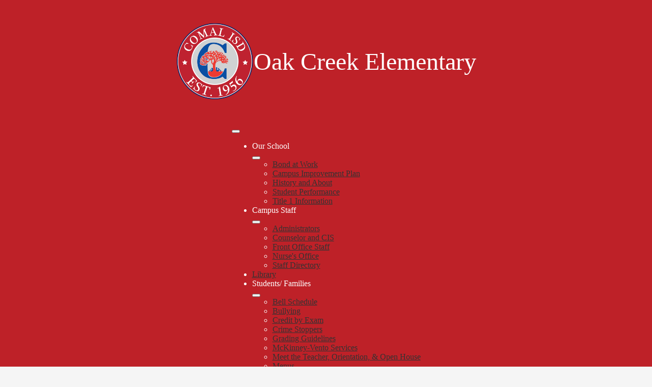

--- FILE ---
content_type: text/html;charset=UTF-8
request_url: https://oces.comalisd.org/apps/bell_schedules/
body_size: 10983
content:







	
		
	


    
<!DOCTYPE html>
<!-- Powered by Edlio -->
    
        <html lang="en" class="edlio desktop">
    
    <!-- prod-cms-tomcat-v2025120302-008 -->
<head>
<script>
edlioCorpDataLayer = [{
"CustomerType": "DWS Child",
"AccountExternalId": "0010b00002HJD35AAH",
"WebsiteName": "Oak Creek Elementary",
"WebsiteId": "COMI-OACE",
"DistrictExternalId": "0010b00002HIw7PAAT",
"DistrictName": "Comal Independent School District",
"DistrictWebsiteId": "COMI"
}];
</script>
<script>(function(w,d,s,l,i){w[l]=w[l]||[];w[l].push({'gtm.start':
new Date().getTime(),event:'gtm.js'});var f=d.getElementsByTagName(s)[0],
j=d.createElement(s),dl=l!='dataLayer'?'&l='+l:'';j.async=true;j.src=
'https://www.googletagmanager.com/gtm.js?id='+i+dl+ '&gtm_auth=53ANkNZTATx5fKdCYoahug&gtm_preview=env-1&gtm_cookies_win=x';f.parentNode.insertBefore(j,f);
})(window,document,'script','edlioCorpDataLayer','GTM-KFWJKNQ');</script>


<title>Bell Schedules | Oak Creek Elementary</title>
<meta http-equiv="Content-Type" content="text/html; charset=UTF-8">
<meta name="description" content="Growing Greatness">
<meta name="generator" content="Edlio CMS">
<meta name="referrer" content="always">
<meta name="viewport" content="width=device-width, initial-scale=1.0"/>
<link rel="apple-touch-icon" sizes="180x180" href="/apple-touch-icon.png">
<link rel="icon" type="image/png" href="/favicon-32x32.png" sizes="32x32">
<link rel="icon" href="/favicon.ico" type="image/x-icon">
<!--[if lt IE 9]><script src="/apps/js/common/html5shiv-pack-1764772123073.js"></script><![endif]-->
<link rel="stylesheet" href="/apps/shared/main-pack-1764772123073.css" type="text/css">
<link rel="stylesheet" href="/shared/main.css" type="text/css">
<link rel="stylesheet" href="/apps/webapps/global/public/css/site-pack-1764772123073.css" type="text/css">
<link rel="stylesheet" href="/apps/webapps/global/public/css/temp-pack-1764772123073.css" type="text/css">
<link rel="stylesheet" href="/apps/shared/web_apps-pack-1764772123073.css" type="text/css">
<script src="/apps/js/common/common-pack-1764772123073.js" type="text/javascript" charset="utf-8"></script>

<link rel="stylesheet" href="//comim.edlioschool.com/common_files/main.css">
<script src="/apps/js/common/list-pack.js"></script>
<script type="text/javascript">
                window.edlio = window.edlio || {};
                window.edlio.isEdgeToEdge = false;
            </script>

<script type="text/javascript">
                document.addEventListener("DOMContentLoaded", function() {
                    const translateElement = document.getElementById("google_translate_element");
                    const mutationObserverCallback = function (mutationsList, observer) {
                        for (const mutation of mutationsList) {
                            if (mutation.type === 'childList') {
                                mutation.addedNodes.forEach(function (node) {
                                    if (node.nodeType === 1 && node.id === 'goog-gt-tt') {
                                        const form_element = document.getElementById("goog-gt-votingForm");
                                        if (form_element) {
                                            form_element.remove();
                                            observer.disconnect();
                                        }
                                    }
                                })
                            }
                        }
                    }

                    if (translateElement) {
                        const observer = new MutationObserver(mutationObserverCallback);
                        observer.observe(document.body, { childList: true, subtree: true });
                    }
                });
            </script>


</head>


    
	
		
		
			






<body class=" ">
<link rel="stylesheet" href="https://fonts.googleapis.com/css2?family=Material+Icons:wght@400;700" />


<header id="header_main" class="site-header1a site-header bg-color-1" aria-label="Main Site Header">

	<a class="skip-to-content-link" href="#content_main">Skip to main content</a>

	<div class="school-name header-title">
		<a href="/" class="school-logo">
			<img class="logo-image" src="/pics/school_logo.png" alt="Oak Creek Elementary">

			
			<div class="motto mobile">Oak Creek Elementary</div>
		</a>
	</div>

	<nav id="sitenav_mobile" class="sitenav2 mobile-menu sitenav-main hamburger dropdown-buttons-2" aria-label="Mobile Site Navigation">
		<button id="sitenav_mobile_toggle" class="menu-toggle"><span class="hidden">Mobile header navigation toggle</span><span class="menu-icon-indicator"><span class="menu-icon-indicator-inner"></span></span></button>
		<ul class="nav-menu">
			
				<li class="nav-item dropdown">
					
					<div class="nav-item-inner"><span class="nav-item-text">Our School</span></div>
					
					
						<button class="dropdown-toggle" aria-label="Our School submenu"></button>
						<div class="sub-menu-holder">
							<ul class="sub-menu">
								
								<li class="sub-menu-item ">
									<a href="/apps/pages/index.jsp?uREC_ID=1206312&type=d&pREC_ID=2296160" >Bond at Work</a>
									
								</li>
								
								<li class="sub-menu-item ">
									<a href="https://www.comalisd.org/apps/pages/CIP"  target="_blank">Campus Improvement Plan</a>
									
								</li>
								
								<li class="sub-menu-item ">
									<a href="/apps/pages/index.jsp?uREC_ID=1206312&type=d&pREC_ID=2296161" >History and About</a>
									
								</li>
								
								<li class="sub-menu-item ">
									<a href="https://www.comalisd.org/apps/pages/Accountability/performance-results"  target="_blank">Student Performance</a>
									
								</li>
								
								<li class="sub-menu-item ">
									<a href="/apps/pages/index.jsp?uREC_ID=1206312&type=d&pREC_ID=2306003" >Title 1 Information</a>
									
								</li>
								
							</ul>
						</div>
					
				</li>
			
				<li class="nav-item dropdown">
					
					<div class="nav-item-inner"><span class="nav-item-text">Campus Staff</span></div>
					
					
						<button class="dropdown-toggle" aria-label="Campus Staff submenu"></button>
						<div class="sub-menu-holder">
							<ul class="sub-menu">
								
								<li class="sub-menu-item ">
									<a href="/apps/pages/index.jsp?uREC_ID=1206379&type=d&pREC_ID=1444541" >Administrators</a>
									
								</li>
								
								<li class="sub-menu-item ">
									<a href="/apps/pages/index.jsp?uREC_ID=1206379&type=d&pREC_ID=1444542" >Counselor and CIS</a>
									
								</li>
								
								<li class="sub-menu-item ">
									<a href="/apps/pages/index.jsp?uREC_ID=1206379&type=d&pREC_ID=1444543" >Front Office Staff</a>
									
								</li>
								
								<li class="sub-menu-item ">
									<a href="/apps/pages/index.jsp?uREC_ID=1206600&type=d&pREC_ID=1444680" >Nurse's Office</a>
									
								</li>
								
								<li class="sub-menu-item ">
									<a href="/apps/pages/index.jsp?uREC_ID=1206379&type=d&pREC_ID=1609198" >Staff Directory</a>
									
								</li>
								
							</ul>
						</div>
					
				</li>
			
				<li class="nav-item">
					
					<a class="nav-item-inner" href="/apps/pages/index.jsp?uREC_ID=1206623&type=d&pREC_ID=1444693" >
						<span class="nav-item-text">Library</span>
					</a>
					
					
				</li>
			
				<li class="nav-item dropdown">
					
					<div class="nav-item-inner"><span class="nav-item-text">Students/ Families</span></div>
					
					
						<button class="dropdown-toggle" aria-label="Students/ Families submenu"></button>
						<div class="sub-menu-holder">
							<ul class="sub-menu">
								
								<li class="sub-menu-item ">
									<a href="/apps/bell_schedules/" >Bell Schedule </a>
									
								</li>
								
								<li class="sub-menu-item ">
									<a href="https://www.comalisd.org/apps/pages/bullying" >Bullying</a>
									
								</li>
								
								<li class="sub-menu-item ">
									<a href="https://www.comalisd.org/apps/pages/curriculum/assessment/credit-by-exam" >Credit by Exam</a>
									
								</li>
								
								<li class="sub-menu-item ">
									<a href="https://www.comalisd.org/apps/pages/crimestoppers" >Crime Stoppers</a>
									
								</li>
								
								<li class="sub-menu-item ">
									<a href="https://www.comalisd.org/apps/pages/index.jsp?uREC_ID=1206934&type=d&pREC_ID=2579137"  target="_blank">Grading Guidelines</a>
									
								</li>
								
								<li class="sub-menu-item ">
									<a href="https://www.comalisd.org/apps/pages/mckinney-vento" >McKinney-Vento Services</a>
									
								</li>
								
								<li class="sub-menu-item ">
									<a href="https://www.comalisd.org/apps/pages/MeetTheTeacher" >Meet the Teacher, Orientation, & Open House</a>
									
								</li>
								
								<li class="sub-menu-item ">
									<a href="https://comalisd.nutrislice.com/menu/oak-creek-elementary"  target="_blank">Menus</a>
									
								</li>
								
								<li class="sub-menu-item ">
									<a href="/apps/pages/index.jsp?uREC_ID=1206594&type=d&pREC_ID=2377514" >OCES Hallway Heroes</a>
									
								</li>
								
								<li class="sub-menu-item ">
									<a href="https://www.comalisd.org/apps/pages/communications/online-flIers"  target="_blank">Online Fliers</a>
									
								</li>
								
								<li class="sub-menu-item ">
									<a href="/apps/pages/index.jsp?uREC_ID=1206594&type=d&pREC_ID=1444682" >PTA</a>
									
								</li>
								
								<li class="sub-menu-item ">
									<a href="https://sites.google.com/comalisd.org/comalimsports/home" >Intramural Sports</a>
									
								</li>
								
								<li class="sub-menu-item ">
									<a href="https://www.comalisd.org/apps/pages/CommunityEd/SACC" >School Age Child Care</a>
									
								</li>
								
								<li class="sub-menu-item ">
									<a href="https://www.comalisd.org/apps/pages/school-supply-lists" >School Supply Lists</a>
									
								</li>
								
								<li class="sub-menu-item ">
									<a href="https://skyward.iscorp.com/ComalISDTXSkySTS/"  target="_blank">Skyward</a>
									
								</li>
								
								<li class="sub-menu-item ">
									<a href="https://www.comalisd.org/apps/pages/index.jsp?uREC_ID=1967083&type=d&pREC_ID=2079602"  target="_blank">Student & Parent Handbook</a>
									
								</li>
								
								<li class="sub-menu-item ">
									<a href="/apps/pages/index.jsp?uREC_ID=1206594&type=d&pREC_ID=1444684" >Student Resources </a>
									
								</li>
								
								<li class="sub-menu-item ">
									<a href="http://comalisd.edlioschool.com/apps/pages/volunteer_information"  target="_blank">Volunteer Information</a>
									
								</li>
								
								<li class="sub-menu-item ">
									<a href="https://www.comalisd.org/apps/pages/weather-forecast"  target="_blank">Weather Forecast</a>
									
								</li>
								
							</ul>
						</div>
					
				</li>
			
				<li class="nav-item">
					
					<a class="nav-item-inner" href="/apps/contact/" >
						<span class="nav-item-text">Contact Us</span>
					</a>
					
					
				</li>
			
				<li class="nav-item">
					
					<a class="nav-item-inner" href="http://www.comalisd.org" >
						<span class="nav-item-text">Comal ISD</span>
					</a>
					
					
				</li>
			
		</ul>
	</nav>

	<nav id="sitenav_main" class="sitenav2 horiz-menu desktop-menu sitenav-main column dropdown-buttons-2" aria-label="Main Site Navigation" style="--nav-columns: 2">
		
		<ul class="nav-menu">
			
				<li class="nav-item dropdown ">
					
					<div class="nav-item-inner"><span class="nav-item-text">Our School</span></div>
					
					
						<button class="dropdown-toggle" aria-label="Our School submenu"></button>
						<div class="sub-menu-holder">
							<ul class="sub-menu">
								
								<li class="sub-menu-item">
									<a href="/apps/pages/index.jsp?uREC_ID=1206312&type=d&pREC_ID=2296160" >Bond at Work</a>
									
								</li>
								
								<li class="sub-menu-item">
									<a href="https://www.comalisd.org/apps/pages/CIP"  target="_blank">Campus Improvement Plan</a>
									
								</li>
								
								<li class="sub-menu-item">
									<a href="/apps/pages/index.jsp?uREC_ID=1206312&type=d&pREC_ID=2296161" >History and About</a>
									
								</li>
								
								<li class="sub-menu-item">
									<a href="https://www.comalisd.org/apps/pages/Accountability/performance-results"  target="_blank">Student Performance</a>
									
								</li>
								
								<li class="sub-menu-item">
									<a href="/apps/pages/index.jsp?uREC_ID=1206312&type=d&pREC_ID=2306003" >Title 1 Information</a>
									
								</li>
								
							</ul>
						</div>
					
				</li>
			
				<li class="nav-item dropdown ">
					
					<div class="nav-item-inner"><span class="nav-item-text">Campus Staff</span></div>
					
					
						<button class="dropdown-toggle" aria-label="Campus Staff submenu"></button>
						<div class="sub-menu-holder">
							<ul class="sub-menu">
								
								<li class="sub-menu-item">
									<a href="/apps/pages/index.jsp?uREC_ID=1206379&type=d&pREC_ID=1444541" >Administrators</a>
									
								</li>
								
								<li class="sub-menu-item">
									<a href="/apps/pages/index.jsp?uREC_ID=1206379&type=d&pREC_ID=1444542" >Counselor and CIS</a>
									
								</li>
								
								<li class="sub-menu-item">
									<a href="/apps/pages/index.jsp?uREC_ID=1206379&type=d&pREC_ID=1444543" >Front Office Staff</a>
									
								</li>
								
								<li class="sub-menu-item">
									<a href="/apps/pages/index.jsp?uREC_ID=1206600&type=d&pREC_ID=1444680" >Nurse's Office</a>
									
								</li>
								
								<li class="sub-menu-item">
									<a href="/apps/pages/index.jsp?uREC_ID=1206379&type=d&pREC_ID=1609198" >Staff Directory</a>
									
								</li>
								
							</ul>
						</div>
					
				</li>
			
				<li class="nav-item ">
					
					<a class="nav-item-inner" href="/apps/pages/index.jsp?uREC_ID=1206623&type=d&pREC_ID=1444693" >
						<span class="nav-item-text">Library</span>
					</a>
					
					
				</li>
			
				<li class="nav-item dropdown  fly-left">
					
					<div class="nav-item-inner"><span class="nav-item-text">Students/ Families</span></div>
					
					
						<button class="dropdown-toggle" aria-label="Students/ Families submenu"></button>
						<div class="sub-menu-holder fly-left">
							<ul class="sub-menu">
								
								<li class="sub-menu-item">
									<a href="/apps/bell_schedules/" >Bell Schedule </a>
									
								</li>
								
								<li class="sub-menu-item">
									<a href="https://www.comalisd.org/apps/pages/bullying" >Bullying</a>
									
								</li>
								
								<li class="sub-menu-item">
									<a href="https://www.comalisd.org/apps/pages/curriculum/assessment/credit-by-exam" >Credit by Exam</a>
									
								</li>
								
								<li class="sub-menu-item">
									<a href="https://www.comalisd.org/apps/pages/crimestoppers" >Crime Stoppers</a>
									
								</li>
								
								<li class="sub-menu-item">
									<a href="https://www.comalisd.org/apps/pages/index.jsp?uREC_ID=1206934&type=d&pREC_ID=2579137"  target="_blank">Grading Guidelines</a>
									
								</li>
								
								<li class="sub-menu-item">
									<a href="https://www.comalisd.org/apps/pages/mckinney-vento" >McKinney-Vento Services</a>
									
								</li>
								
								<li class="sub-menu-item">
									<a href="https://www.comalisd.org/apps/pages/MeetTheTeacher" >Meet the Teacher, Orientation, & Open House</a>
									
								</li>
								
								<li class="sub-menu-item">
									<a href="https://comalisd.nutrislice.com/menu/oak-creek-elementary"  target="_blank">Menus</a>
									
								</li>
								
								<li class="sub-menu-item">
									<a href="/apps/pages/index.jsp?uREC_ID=1206594&type=d&pREC_ID=2377514" >OCES Hallway Heroes</a>
									
								</li>
								
								<li class="sub-menu-item">
									<a href="https://www.comalisd.org/apps/pages/communications/online-flIers"  target="_blank">Online Fliers</a>
									
								</li>
								
								<li class="sub-menu-item">
									<a href="/apps/pages/index.jsp?uREC_ID=1206594&type=d&pREC_ID=1444682" >PTA</a>
									
								</li>
								
								<li class="sub-menu-item">
									<a href="https://sites.google.com/comalisd.org/comalimsports/home" >Intramural Sports</a>
									
								</li>
								
								<li class="sub-menu-item">
									<a href="https://www.comalisd.org/apps/pages/CommunityEd/SACC" >School Age Child Care</a>
									
								</li>
								
								<li class="sub-menu-item">
									<a href="https://www.comalisd.org/apps/pages/school-supply-lists" >School Supply Lists</a>
									
								</li>
								
								<li class="sub-menu-item">
									<a href="https://skyward.iscorp.com/ComalISDTXSkySTS/"  target="_blank">Skyward</a>
									
								</li>
								
								<li class="sub-menu-item">
									<a href="https://www.comalisd.org/apps/pages/index.jsp?uREC_ID=1967083&type=d&pREC_ID=2079602"  target="_blank">Student & Parent Handbook</a>
									
								</li>
								
								<li class="sub-menu-item">
									<a href="/apps/pages/index.jsp?uREC_ID=1206594&type=d&pREC_ID=1444684" >Student Resources </a>
									
								</li>
								
								<li class="sub-menu-item">
									<a href="http://comalisd.edlioschool.com/apps/pages/volunteer_information"  target="_blank">Volunteer Information</a>
									
								</li>
								
								<li class="sub-menu-item">
									<a href="https://www.comalisd.org/apps/pages/weather-forecast"  target="_blank">Weather Forecast</a>
									
								</li>
								
							</ul>
						</div>
					
				</li>
			
				<li class="nav-item  fly-left">
					
					<a class="nav-item-inner" href="/apps/contact/" >
						<span class="nav-item-text">Contact Us</span>
					</a>
					
					
				</li>
			
				<li class="nav-item  fly-left">
					
					<a class="nav-item-inner" href="http://www.comalisd.org" >
						<span class="nav-item-text">Comal ISD</span>
					</a>
					
					
				</li>
			
		</ul>
	</nav>

	<script src="/apps/webapps/common/accessible-menu/4.2.2/accessible-menu.esc5-pack.js"></script>
	<script>
		// Initialize the menus registry immediately after library loads
		window.AccessibleMenu = window.AccessibleMenu || {};
		window.AccessibleMenu.menus = window.AccessibleMenu.menus || {};
	</script>
	<script defer>
		
		// mobile sitenav
		const sitenav_mobile = document.querySelector("#sitenav_mobile");
		const mobileMenu = new AccessibleMenu.TopLinkDisclosureMenu({
			controllerElement: sitenav_mobile.querySelector(".menu-toggle"), 
			containerElement: sitenav_mobile,
			submenuSubtoggleSelector: ".submenu-toggle",
			menuElement: sitenav_mobile.querySelector(".nav-menu"),
			optionalKeySupport: true,
			submenuItemSelector: ".dropdown"
		});

		// desktop sitenav
		const sitenav_main = document.querySelector("#sitenav_main");
		const mainMenu = new AccessibleMenu.TopLinkDisclosureMenu({
			
						menuElement: sitenav_main.querySelector(".nav-menu"),
			optionalKeySupport: true,
			submenuItemSelector: ".dropdown",
			hoverType: "on"
		});


		// hamburger menu tab looping
		const hamburgerMenus = document.querySelectorAll(".sitenav.hamburger");
		hamburgerMenus.forEach((menu) =>  {
			const elements = menu.querySelectorAll('a, button');
			const menuButton = menu.querySelector('.menu-toggle');

			// firstLink is always the menu button
			const firstLink = menuButton;

			menu.addEventListener("keydown", e => {

				// only do this if the menu is open
				if (menuButton.getAttribute("aria-expanded") == "true") {

					// tab looping
					if (e.key === 9 || e.key === 'Tab') {

						var i = 1;
						var lastLink = elements[elements.length - i];

						// find the last visible link
						while (!lastLink.checkVisibility()) {
							i++;
							lastLink = elements[elements.length - i];
						}

						if(e.shiftKey === false && document.activeElement === lastLink) {
							e.preventDefault()
							firstLink.focus()
						}
						if(e.shiftKey === true && document.activeElement === firstLink) {
							e.preventDefault()
							lastLink.focus()
						}
					}

				}
			});
		});
	</script>

	

	
	<div class="motto desktop">Oak Creek Elementary</div>


	
	<nav id="header_nav1" class="header-secondary-nav " aria-labelledby="topbar_nav_header">
		<div class="hidden" id="topbar_nav_header">Top Header Qlinks Redesign</div>
		<ul class="links-list">

			
				<li class="link-item item-name"><a href="https://www.comalisd.org/apps/pages/Register"><span class="link-text">Register</span></a></li>
			
				<li class="link-item item-name"><a href="https://www.comalisd.org/apps/pages/School-Information"><span class="link-text">Schools</span></a></li>
			
				<li class="link-item item-name"><a href="https://www.comalisd.org/apps/pages/employment"><span class="link-text">Employment</span></a></li>
			

			
			
		
		</ul>
	</nav>

	<nav id="header_nav1_accordion" class="header-secondary-nav" aria-labelledby="topbar_nav_header_accordion">
		<div class="toggle bg-color-2" id="topbar_nav_header_accordion">Additional Links</div>
		<ul class="links-list bg-color-white">
			
				<li class="link-item item-name"><a href="https://www.comalisd.org/apps/pages/Register"><span class="link-text">Register</span></a></li>
			
				<li class="link-item item-name"><a href="https://www.comalisd.org/apps/pages/School-Information"><span class="link-text">Schools</span></a></li>
			
				<li class="link-item item-name"><a href="https://www.comalisd.org/apps/pages/employment"><span class="link-text">Employment</span></a></li>
			
			
			
		
		</ul>
		<script>
        document.addEventListener('DOMContentLoaded', () => {
          const accordionOptions = {
            active: false,
            collapsible: true,
            icons: false,
            heightStyle: 'content'
          }

          $('#header_nav1_accordion').accordion({
            // spread operator, prepend object before new props
            // duplicated props after replace previous
            ...accordionOptions,
            header: ".toggle"
          })
        })
      </script>
	</nav>

	<div class="search-holder mobile-hidden bg-color-2">
		<form action="/apps/search/" id="search" class="site-search-field">
			<label for="site_search" class="hidden">Search</label>
			<input type="search" class="site-search-field-input" id="site_search" name="q" placeholder="Find It Fast" title="Search">
			<button type="submit" class="site-search-button" ><svg xmlns="http://www.w3.org/2000/svg" width="20.501" height="20.504" viewBox="0 0 20.501 20.504">
  <path d="M20.222,17.727,16.23,13.735a.96.96,0,0,0-.681-.28H14.9A8.325,8.325,0,1,0,13.455,14.9v.653a.96.96,0,0,0,.28.681l3.992,3.992a.957.957,0,0,0,1.357,0l1.133-1.133A.966.966,0,0,0,20.222,17.727ZM8.329,13.455a5.126,5.126,0,1,1,5.126-5.126A5.123,5.123,0,0,1,8.329,13.455Z" />
</svg>
<span class="hidden">Search</span></button>
		</form>
		<a href="/apps/search" class="search-icon-link"><svg xmlns="http://www.w3.org/2000/svg" width="20.501" height="20.504" viewBox="0 0 20.501 20.504">
  <path d="M20.222,17.727,16.23,13.735a.96.96,0,0,0-.681-.28H14.9A8.325,8.325,0,1,0,13.455,14.9v.653a.96.96,0,0,0,.28.681l3.992,3.992a.957.957,0,0,0,1.357,0l1.133-1.133A.966.966,0,0,0,20.222,17.727ZM8.329,13.455a5.126,5.126,0,1,1,5.126-5.126A5.123,5.123,0,0,1,8.329,13.455Z" />
</svg>
<span class="hidden">Search</span></a>
	</div>

</header>
<main id="content_main" class="site-content" aria-label="Main Site Content" tabindex="-1">
		
	
    

    




    
    
    



    

    












	
		<h1 class="pageTitle">Bell Schedules</h1>
	

	



	<button class='submit-input' style='float:right; margin-bottom: 10px;'><a href='/apps/bell_schedules/printerfriendly.jsp' target='_blank'>Printer Friendly</a></button>

	

	
		<table class="bell-schedule style-overwrite updt-table">
			<caption>
				<a href="/apps/bell_schedules/index.jsp?rn=7949&id=23039">School Schedule</a>
				
			</caption>
			<thead>
				
					<tr>
						<th>Description / Period</th>
						<th>Start Time</th>
						<th>End Time</th>
						<th>Length</th>
					</tr>
				
			</thead>


			<tbody>
			
					<tr>
						<td>Regular</td>
						<td>7:35 AM</td>
						<td>3:10 PM</td>
						<td>455 min</td>
					</tr>
				
					<tr>
						<td>Early Release</td>
						<td>7:35 AM</td>
						<td>1:10 PM</td>
						<td>335 min</td>
					</tr>
				
			</tbody>
		</table>
	
		<table class="bell-schedule style-overwrite updt-table">
			<caption>
				<a href="/apps/bell_schedules/index.jsp?rn=1635&id=23038">Conference Schedule (Regular)</a>
				
			</caption>
			<thead>
				
					<tr>
						<th>Description / Period</th>
						<th>Start Time</th>
						<th>End Time</th>
						<th>Length</th>
					</tr>
				
			</thead>


			<tbody>
			
					<tr>
						<td>Kinder</td>
						<td>8:00 AM</td>
						<td>8:50 AM</td>
						<td>50 min</td>
					</tr>
				
					<tr>
						<td>1st</td>
						<td>10:00 AM</td>
						<td>10:50 AM</td>
						<td>50 min</td>
					</tr>
				
					<tr>
						<td>2nd</td>
						<td>9:00 AM</td>
						<td>9:50 AM</td>
						<td>50 min</td>
					</tr>
				
					<tr>
						<td>3rd</td>
						<td>11:30 AM</td>
						<td>12:20 PM</td>
						<td>50 min</td>
					</tr>
				
					<tr>
						<td>4th</td>
						<td>1:30 PM</td>
						<td>2:20 PM</td>
						<td>50 min</td>
					</tr>
				
					<tr>
						<td>5th</td>
						<td>12:30 PM</td>
						<td>1:20 PM</td>
						<td>50 min</td>
					</tr>
				
			</tbody>
		</table>
	
		<table class="bell-schedule style-overwrite updt-table">
			<caption>
				<a href="/apps/bell_schedules/index.jsp?rn=2484&id=15840">Lunch Schedule (Regular)</a>
				
					<span data-qa="bell-schedule-info">Breakfast is served in the Cafeteria from 7:00-7:30 every day.  Breakfast will no longer be served in the classroom.  Students eating breakfast at school should arrive in time to eat and get to class by 7:35.</span>
				
			</caption>
			<thead>
				
					<tr>
						<th>Description / Period</th>
						<th>Start Time</th>
						<th>End Time</th>
						<th>Length</th>
					</tr>
				
			</thead>


			<tbody>
			
					<tr>
						<td>Kinder</td>
						<td>11:15 AM</td>
						<td>11:45 AM</td>
						<td>30 min</td>
					</tr>
				
					<tr>
						<td>1st</td>
						<td>11:50 AM</td>
						<td>12:20 PM</td>
						<td>30 min</td>
					</tr>
				
					<tr>
						<td>2nd</td>
						<td>12:05 PM</td>
						<td>12:35 PM</td>
						<td>30 min</td>
					</tr>
				
					<tr>
						<td>3rd</td>
						<td>10:55 AM</td>
						<td>11:25 AM</td>
						<td>30 min</td>
					</tr>
				
					<tr>
						<td>4th</td>
						<td>12:20 PM</td>
						<td>12:50 PM</td>
						<td>30 min</td>
					</tr>
				
					<tr>
						<td>5th</td>
						<td>11:25 AM</td>
						<td>11:55 AM</td>
						<td>30 min</td>
					</tr>
				
			</tbody>
		</table>
	
		<table class="bell-schedule style-overwrite updt-table">
			<caption>
				<a href="/apps/bell_schedules/index.jsp?rn=9442&id=25863">Early Release Schedule</a>
				
					<span data-qa="bell-schedule-info">Early Release and Pep Rally Schedule Lunch Times</span>
				
			</caption>
			<thead>
				
					<tr>
						<th>Description / Period</th>
						<th>Start Time</th>
						<th>End Time</th>
						<th>Length</th>
					</tr>
				
			</thead>


			<tbody>
			
					<tr>
						<td>Kindergarten</td>
						<td>10:40 AM</td>
						<td>11:10 AM</td>
						<td>30 min</td>
					</tr>
				
					<tr>
						<td>1st Grade</td>
						<td>11:10 AM</td>
						<td>11:40 AM</td>
						<td>30 min</td>
					</tr>
				
					<tr>
						<td>2nd Grade</td>
						<td>11:20 AM</td>
						<td>11:50 AM</td>
						<td>30 min</td>
					</tr>
				
					<tr>
						<td>3rd Grade</td>
						<td>12:20 PM</td>
						<td>12:50 PM</td>
						<td>30 min</td>
					</tr>
				
					<tr>
						<td>4th Grade</td>
						<td>12:30 PM</td>
						<td>1:00 PM</td>
						<td>30 min</td>
					</tr>
				
					<tr>
						<td>5th Grade</td>
						<td>11:50 AM</td>
						<td>12:20 PM</td>
						<td>30 min</td>
					</tr>
				
					<tr>
						<td>ESCE</td>
						<td>11:15 AM</td>
						<td>11:45 AM</td>
						<td>30 min</td>
					</tr>
				
			</tbody>
		</table>
	



	





	
</main>
<footer class="site-footer modular-footer" id="footer_main" aria-label="Main Site Footer">
<div class="footer-grid">
<div class="footer-row bg-color-1 width-constrain-row convert-none padded-row">
<div class="footer-row-inner">
<div class="footer-column">
<div class="school-name footer-title school-logo logo-orientation-vertical ">
<img
class="logo-image"
alt="Oak Creek Elementary"
src="/pics/school_logo.png"
>
</div>
<div class="footer-address ">
<div class="footer-info-block"><a href="/apps/maps">3060 Goodwin Lane,<br> New Braunfels, TX 78130</a></div>
<div class="footer-info-block">Phone: <a href="tel:+18308377200">(830) 837-7200 </a></div>
<div class="footer-info-block">Fax: (830) 837-7201 </div>
</div>
<nav id="footer_nav1" class="footer-secondary-nav text-only orientation-horizontal" aria-labelledby="footer_nav1_header">
<div class="hidden" id="footer_nav1_header">Footer Links</div>
<ul class="links-list">
<li class="link-item item-name"><a href="https://www.comalisd.org/apps/pages/welcome"><span class="link-text">About Us</span></a></li>
<li class="link-item item-name"><a href="/apps/contact/"><span class="link-text">Contact Us</span></a></li>
<li class="link-item item-name"><a href="http://www.comalisd.org/apps/pages/HR/comal_cares"><span class="link-text">Comal Cares</span></a></li>
<li class="link-item item-name"><a href="/"><span class="link-text">Privacy Policy</span></a></li>
<li class="link-item item-name"><a href="/"><span class="link-text">Sitemap</span></a></li>
</ul>
</nav>
<nav id="footer_nav2" class="footer-secondary-nav icon-only flat-icon-colors orientation-horizontal" aria-labelledby="footer_nav2_header">
<div class="hidden" id="footer_nav2_header">Social Media Links</div>
<ul class="links-list">
<li class="link-item item-name"><a href="https://www.facebook.com/comalisd"><img aria-hidden="true" alt="" src=/apps/webapps/next/global/cms-icon-library/svgs/raw/FacebookColor.svg onload="(function(e){var t=e.src,n=new XMLHttpRequest;n.open('GET',t,!0),n.responseType='text',n.onload=function(){if(n.readyState===n.DONE&&200===n.status){var r=n.responseText;if(r){var t=(new DOMParser).parseFromString(r,'text/xml').getElementsByTagName('svg')[0];t.removeAttribute('xmlns:a'), t.ariaHidden='true', e.parentNode.replaceChild(t,e)}}},n.send(null)})(this)"/><span class="link-text">Facebook</span></a></li>
<li class="link-item item-name"><a href="https://twitter.com/cisdnews"><img aria-hidden="true" alt="" src=/apps/webapps/next/global/cms-icon-library/svgs/raw/TwitterColor.svg onload="(function(e){var t=e.src,n=new XMLHttpRequest;n.open('GET',t,!0),n.responseType='text',n.onload=function(){if(n.readyState===n.DONE&&200===n.status){var r=n.responseText;if(r){var t=(new DOMParser).parseFromString(r,'text/xml').getElementsByTagName('svg')[0];t.removeAttribute('xmlns:a'), t.ariaHidden='true', e.parentNode.replaceChild(t,e)}}},n.send(null)})(this)"/><span class="link-text">Twitter</span></a></li>
<li class="link-item item-name"><a href="https://instagram.com/"><img aria-hidden="true" alt="" src=/apps/webapps/next/global/cms-icon-library/svgs/raw/InstagramColor.svg onload="(function(e){var t=e.src,n=new XMLHttpRequest;n.open('GET',t,!0),n.responseType='text',n.onload=function(){if(n.readyState===n.DONE&&200===n.status){var r=n.responseText;if(r){var t=(new DOMParser).parseFromString(r,'text/xml').getElementsByTagName('svg')[0];t.removeAttribute('xmlns:a'), t.ariaHidden='true', e.parentNode.replaceChild(t,e)}}},n.send(null)})(this)"/><span class="link-text">Instagram</span></a></li>
<li class="link-item item-name"><a href="https://www.youtube.com/@cisdnews"><img aria-hidden="true" alt="" src=/apps/webapps/next/global/cms-icon-library/svgs/raw/YoutubeColor.svg onload="(function(e){var t=e.src,n=new XMLHttpRequest;n.open('GET',t,!0),n.responseType='text',n.onload=function(){if(n.readyState===n.DONE&&200===n.status){var r=n.responseText;if(r){var t=(new DOMParser).parseFromString(r,'text/xml').getElementsByTagName('svg')[0];t.removeAttribute('xmlns:a'), t.ariaHidden='true', e.parentNode.replaceChild(t,e)}}},n.send(null)})(this)"/><span class="link-text">YouTube</span></a></li>
</ul>
</nav>
<div class="edlio-logos-block edlio-logos-horizontal">
<a href="http://admin.oces.comalisd.org" class="edlio-login-link"><span class="edlio-logo"><svg xmlns="http://www.w3.org/2000/svg" viewBox="0 0 334.98 366.6"><path d="M334.77 247.52c-.63-4.94-5.66-7.44-10.28-6.85a11.59 11.59 0 00-8 5.43c-23.16 29.34-57.2 46.9-92.85 51.44-43.63 5.57-82.93-7.61-109.26-40.05-6.64-9.83-12.76-21-16.33-33.09-.31-2.48.85-3.88 3.5-4.21 40.32-5.15 142.69-29.55 181.19-48.92 24.25-10 30.9-31.58 28.61-49.51C307.5 92 285.64 67 252.41 54.71l15.81-27.57a10 10 0 00-12.12-13L153.99 43.36l-1.53-35.95A6.94 6.94 0 00140.64 2s-71.27 57.93-90.6 91.53L17.28 72.12A9.67 9.67 0 003.19 81.9s-9.76 66.22 4.85 146.51c13.48 74.06 70.35 110.76 70.35 110.76 29.25 21.26 68.12 31.35 112.25 26.03 65.45-8.37 125.8-51.26 144.15-112.64a14.41 14.41 0 00-.02-5.04zm-248.06-53.7c-.79-6.18-1.47-16.77-.94-23.12 2.52-29 16.31-54.89 42-67.64l13.4-5.12a87 87 0 0112.25-2.47c46.28-5.92 76 31.74 78.72 53.37 1.35 10.5-109.91 44.2-139.66 48-3.32.44-5.46-.55-5.77-3.02z"/></svg>
<span class="hidden">Edlio</span></span> Login</a>
<a href="http://www.edlio.com" class="powered-by-edlio-logo edlio-logo-horiz"><svg xmlns="http://www.w3.org/2000/svg" viewBox="0 0 3857.05 489.14"><path d="M3789.08 332.42c0 54.66 36.78 119.82 91.43 119.82 42 0 59.91-34.69 59.91-72.52 0-55.7-34.69-124-91.44-124-41-1-59.9 36.79-59.9 76.72m215.44 6.31c0 73.57-51.49 152.39-152.39 152.39-87.23 0-126.11-57.8-126.11-121.91 0-73.57 53.6-153.44 152.39-153.44 86.18 0 126.11 59.9 126.11 123M3611.46 98.06c-7.35 0-14.71 3.15-21 11.56-2.1 3.15-3.15 6.31-4.2 10.51-1 9.46 2.1 16.81 8.41 23.12a21.18 21.18 0 0018.92 6.31 22 22 0 0016.81-8.41c6.31-7.36 8.41-15.77 6.31-24.17 0-2.11-1.05-3.16-2.11-5.26-5.25-9.46-13.66-13.66-23.12-13.66m4.21-39.94c1-1 3.15 0 3.15 1.05 0 3.16 0 7.36-1.05 10.51v1h12.61c2.1 0 5.26 0 7.36-1a23.65 23.65 0 007.35-1.05c2.11 0 3.16 2.1 2.11 3.15-1 3.16-3.16 6.31-6.31 10.51 1.05 1.06 3.15 2.11 4.2 4.21l3.16 3.15c0 1 13.66 13.66 13.66 28.38a69.41 69.41 0 01-1 14.71 76.55 76.55 0 01-4.21 14.71c-3.15 5.26-6.3 10.51-11.56 14.72a24.79 24.79 0 01-9.45 6.3 8 8 0 01-4.21 2.11c-2.1 1-5.25 2.1-7.36 3.15s-5.25 1.05-7.35 1.05h-12.61a19.79 19.79 0 01-8.41-2.1c-2.1-1.05-4.21-1.05-6.31-2.1-16.81-8.41-29.42-25.23-29.42-45.2v-9.45c1.05-11.57 1.05-22.07 2.1-33.64 0-3.15 3.15-4.2 5.25-2.1s5.26 4.21 7.36 7.36l3.15-3.15c1.05-1.05 2.1-2.11 3.15-2.11 2.11-1.05 3.16-2.1 5.26-3.15 2.1-2.1 5.25-3.15 7.36-5.25 2.1-1 3.15-2.11 5.25-3.16 3.15-3.15 12.61-9.45 16.82-12.61m-35.74 350c-1 31.53-5.25 52.55-36.78 58.86a9.21 9.21 0 00-7.36 9.46c0 5.25 4.21 8.4 7.36 8.4h135.58c4.2 0 8.4-3.15 8.4-9.45 0-5.26-3.15-8.41-7.35-8.41-28.38-5.26-30.48-27.33-30.48-50.45l6.3-194.43c-4.2-5.25-11.56-7.35-18.91-7.35-9.46 0-15.77 5.25-24.18 9.46-16.81 10.5-42 22.07-63.05 25.22-8.41 1-11.56 6.3-11.56 11.56 0 3.15 2.1 7.36 4.2 8.41 27.32 0 39.94 8.4 39.94 29.42zm-117.7 9.46c0 23.12 3.15 45.19 30.47 49.4 4.21 1.05 7.36 4.2 7.36 8.41 0 6.3-4.2 9.46-9.46 9.46h-134.59c-4.21 0-7.36-3.16-8.41-8.41A9.2 9.2 0 013355 467c30.48-7.36 35.73-32.58 35.73-58.86l7.36-233.31c0-21-13.67-29.43-39.94-29.43a13.31 13.31 0 01-4.2-9.46c0-5.25 3.15-9.45 11.56-10.51 21-4.2 46.24-14.71 62-25.22 8.41-5.25 14.72-9.46 25.23-9.46 6.3 0 13.66 3.16 18.92 7.36zm-399.37-75.67c0 54.65 30.48 98.79 74.62 98.79 41 0 64.11-35.73 65.16-87.23l3.15-67.26c0-4.2-1.05-6.3-3.15-8.41-14.72-17.86-38.89-27.32-62-27.32-49.4 0-77.77 36.78-77.77 91.43m134.52-114.55a57.76 57.76 0 019.46 7.35l2.1 2.11c1 0 1-1 1-2.11a119.19 119.19 0 01-1-14.71l2.1-44.14c0-24.17-18.91-29.43-41-29.43q-3.17-3.15-3.16-9.46c0-5.25 3.16-9.45 10.51-10.5 21-4.21 47.3-14.72 64.11-25.23 7.36-5.25 14.72-9.46 24.18-9.46 6.3 0 13.66 3.16 18.91 7.36l-10.57 305.8c0 27.33 6.31 45.19 26.28 49.4 7.35 1.05 10.51 0 13.66 1.05s4.2 2.1 4.2 5.25-2.1 5.26-4.2 7.36c-13.66 11.56-36.78 22.07-61 22.07-31.53 0-50.44-22.07-50.44-53.6 0-4.2 0-8.41 1.05-11.56 0-1.05 0-2.1-1.05-2.1a1 1 0 00-1 1.05c-18.92 39.94-55.71 68.31-96.69 68.31-72.52 0-108.25-58.85-108.25-120.86 0-86.18 62-154.49 148.18-154.49 18.92-1 36.79 2.1 52.55 10.51m-435.1 93.53c0 5.26 0 14.72 1 20 0 2.1 2.1 3.16 5.26 3.16 24.17-3.16 114.55-32.58 113.5-42-2.1-18.92-27.32-51.5-65.16-46.25-34.68 4.21-52.55 32.58-54.65 65.16m183.92-42c2.1 15.76-3.15 34.68-22.07 43.09-31.49 16.71-114.51 37.73-147.09 42.98-2.11 0-3.16 1.06-3.16 3.16 3.16 10.51 8.41 20 13.66 28.37 22.08 28.38 54.66 39.94 89.34 34.69 29.42-4.21 56.75-18.92 74.62-45.2 1.05-2.1 4.2-4.2 6.3-4.2 4.21 0 8.41 2.1 8.41 6.31v4.2c-13.66 53.6-63.06 90.38-115.61 97.74-72.51 9.46-128.22-35.73-137.67-105.1-10.51-79.87 41-159.74 125.06-171.3 58.86-7.36 101.94 23.12 108.25 65.16" transform="translate(-147.48 -57.69)"/><path d="M338.75 204.21c20 16.81 29.43 42 29.43 75.67s-10.51 58.85-30.48 74.62-50.45 24.17-92.49 24.17h-50.44v83h-47.29V180h96.68c44.14 0 74.62 7.39 94.59 24.21zm-33.63 116.65c9.46-10.51 14.71-25.22 14.71-44.14 0-20-6.3-33.63-17.86-41q-18.92-12.62-56.76-12.62h-48.34v112.48h54.65c26.27 0 44.14-5.26 53.6-14.72zM596.24 432.27c-21 21-48.35 31.53-80.93 31.53s-58.85-10.51-80.92-31.53c-21-21-32.58-47.3-32.58-78.83s10.51-56.75 32.58-78.82c21-21 48.34-31.53 80.92-31.53s58.86 10.51 80.93 31.53c21 21 32.58 47.3 32.58 78.82s-10.51 57.81-32.58 78.83zM467 404.94a67.48 67.48 0 0048.34 20c20 0 35.74-6.31 48.35-20q18.89-18.94 18.89-50.44t-18.92-50.45a67.48 67.48 0 00-48.35-20c-20 0-35.73 6.31-48.34 20Q448.06 323 448.05 354.5q0 29.94 18.95 50.44zM779.11 461.69h-51.5L653 247.3h46.24l53.6 161.85 53.6-161.85h46.24l53.6 161.85 53.6-161.85h46.25L931.5 461.69H880l-50.45-147.13zM1247.84 373.41h-168.16c1 15.77 8.41 28.38 21 37.84 13.66 9.46 28.38 14.71 45.19 14.71 27.33 0 47.3-8.41 61-25.22l26.27 28.37c-23.12 24.18-53.6 35.74-90.38 35.74-30.48 0-55.7-10.51-76.72-30.48s-31.53-47.29-31.53-80.93 10.51-60.95 32.58-79.87c21-20 47.29-29.43 75.67-29.43 29.43 0 53.6 8.41 74.62 26.28 20 17.86 30.48 42 30.48 72.51zm-168.16-34.68h123c0-17.87-5.26-31.53-16.82-41s-25.22-14.71-42-14.71a72 72 0 00-44.14 14.71c-12.72 9.47-20.04 23.13-20.04 41zM1411.79 289.34q-33.11 0-50.45 22.07c-11.56 14.71-16.81 33.63-16.81 58.85v91.43h-45.2V247.3h45.2v43.09a87.77 87.77 0 0129.47-32.58 79.18 79.18 0 0139.94-13.67v45.2zM1660.87 373.41h-168.16c1 15.77 8.41 28.38 21 37.84 13.67 9.46 28.38 14.71 45.19 14.71 27.33 0 47.3-8.41 61-25.22l26.27 28.37c-23.12 24.18-53.59 35.74-90.38 35.74-30.48 0-55.7-10.51-76.72-30.48s-31.53-47.29-31.53-80.93 10.51-60.95 32.58-79.87c21-20 47.3-29.43 75.67-29.43 29.43 0 53.6 8.41 74.62 26.28 20 17.86 30.48 42 30.48 72.51zm-168.16-34.68h123c0-17.87-5.26-31.53-16.82-41s-25.22-14.71-42-14.71a72 72 0 00-44.14 14.71c-12.68 9.47-20.04 23.13-20.04 41zM1729.18 434.37c-20-20-30.48-47.29-30.48-80.93s10.51-59.9 31.53-79.87 45.19-29.43 73.57-29.43 51.5 12.62 69.36 36.79V162.17h45.2v299.52h-45.2v-32.58c-16.81 23.13-41 35.74-72.51 35.74-27.33 0-51.5-10.51-71.47-30.48zm14.71-78.82c0 21 6.31 36.78 20 50.44 13.67 12.61 28.38 18.92 46.25 18.92s32.58-6.31 45.19-20 18.91-29.43 18.91-50.44c0-20-6.3-37.84-18.91-51.5s-27.33-21-45.19-21-33.64 7.36-46.25 21-20 31.56-20 52.58zM2212.63 244.14c28.37 0 53.6 9.46 73.56 29.43s30.48 46.24 30.48 79.87-10.51 59.91-30.48 80.93-44.14 31.53-70.41 31.53-51.5-11.56-72.52-35.74v32.58h-45.19V162.17h45.19v121.91c17.87-26.27 40.99-39.94 69.37-39.94zm-70.42 110.36q0 29.94 18.92 50.44c12.61 12.61 27.32 20 45.19 20s33.68-6.34 46.24-18.94c13.67-12.61 20-29.42 20-50.44s-6.31-37.84-18.92-51.5-28.37-20-46.24-20-33.63 6.31-45.19 20-20 30.47-20 50.44zM2397.6 546.82c-20 0-37.84-7.35-53.6-21l21-36.82c9.45 8.41 18.91 13.66 29.42 13.66s17.87-3.15 24.18-10.51 9.45-14.71 9.45-24.17c0-4.2-28.37-76.72-86.18-220.7h48.35l64.11 157.64 64.11-157.64h48.34l-104 254.33c-6.31 13.66-14.72 25.22-26.28 32.58a63.75 63.75 0 01-38.9 12.63z" transform="translate(-147.48 -57.69)"/></svg>
<span class="hidden">Powered by Edlio</span></a>
</div>
<div class="translate-holder">
<div id="google_translate_element"></div>
<script type="text/javascript">
								function googleTranslateElementInit() {
									new google.translate.TranslateElement({pageLanguage: 'en', layout: google.translate.TranslateElement.InlineLayout.VERTICAL}, 'google_translate_element');
								}
							</script>
<script type="text/javascript" src="//translate.google.com/translate_a/element.js?cb=googleTranslateElementInit"></script>
</div>
</div>
</div>
</div>
</div>
</footer>
<nav id="mobile_footer_nav" class="footer-secondary-nav flat-icon-colors bg-color-1" aria-labelledby="mobile_footer_nav_header">
<div class="hidden" id="mobile_footer_nav_header">Mobile Footer Links</div>
<ul class="links-list">
<li class="link-item item-name"><a href="https://skyward.iscorp.com/ComalISDTXSkySTS"><img aria-hidden="true" alt="" src=/apps/webapps/next/global/cms-icon-library/svgs/raw/SkywardColor.svg onload="(function(e){var t=e.src,n=new XMLHttpRequest;n.open('GET',t,!0),n.responseType='text',n.onload=function(){if(n.readyState===n.DONE&&200===n.status){var r=n.responseText;if(r){var t=(new DOMParser).parseFromString(r,'text/xml').getElementsByTagName('svg')[0];t.removeAttribute('xmlns:a'), t.ariaHidden='true', e.parentNode.replaceChild(t,e)}}},n.send(null)})(this)"/> Skyward</a></li>
<li class="link-item item-name"><a href="/apps/events"><img aria-hidden="true" alt="" src=/apps/webapps/next/global/cms-icon-library/svgs/raw/GlyphCalendar6.svg onload="(function(e){var t=e.src,n=new XMLHttpRequest;n.open('GET',t,!0),n.responseType='text',n.onload=function(){if(n.readyState===n.DONE&&200===n.status){var r=n.responseText;if(r){var t=(new DOMParser).parseFromString(r,'text/xml').getElementsByTagName('svg')[0];t.removeAttribute('xmlns:a'), t.ariaHidden='true', e.parentNode.replaceChild(t,e)}}},n.send(null)})(this)"/> Calendar</a></li>
<li class="link-item item-name"><a href="https://brushfire.com/comal-isd/"><img aria-hidden="true" alt="" src=/apps/webapps/next/global/cms-icon-library/svgs/raw/MiscTicket.svg onload="(function(e){var t=e.src,n=new XMLHttpRequest;n.open('GET',t,!0),n.responseType='text',n.onload=function(){if(n.readyState===n.DONE&&200===n.status){var r=n.responseText;if(r){var t=(new DOMParser).parseFromString(r,'text/xml').getElementsByTagName('svg')[0];t.removeAttribute('xmlns:a'), t.ariaHidden='true', e.parentNode.replaceChild(t,e)}}},n.send(null)})(this)"/> Tickets</a></li>
<li class="link-item item-name"><a href="https://tips.anonymousalerts.com/comalisd/"><img aria-hidden="true" alt="" src=/apps/webapps/next/global/cms-icon-library/svgs/raw/OutlineAlert.svg onload="(function(e){var t=e.src,n=new XMLHttpRequest;n.open('GET',t,!0),n.responseType='text',n.onload=function(){if(n.readyState===n.DONE&&200===n.status){var r=n.responseText;if(r){var t=(new DOMParser).parseFromString(r,'text/xml').getElementsByTagName('svg')[0];t.removeAttribute('xmlns:a'), t.ariaHidden='true', e.parentNode.replaceChild(t,e)}}},n.send(null)})(this)"/> Anonymous Alerts</a></li>
</ul>
</nav>

<script type="text/javascript" charset="utf-8" src="/apps/js/jquery/1.11.0/jquery-pack-1764772123073.js"></script>
<script>
		'use strict'
		function debounce(fun){
		
			var timer;
			return function(event){
				if(timer) clearTimeout(timer);
				timer = setTimeout(fun,500,event);
			};
		}

		document.addEventListener('DOMContentLoaded', function() {
			
			var responsiveList = $('.responsive-slick .items-list');
			var slickStatus;
		
			var breakpoint = 1024;

			responsiveList
				.on('init reInit', function(){ slickStatus = true; })
				.on('destroy', function(){ slickStatus = false; });
			
			if (window.innerWidth < breakpoint){
				responsiveList.slick();
			}
		
			function toggleSlick(){
				if(window.innerWidth < breakpoint && !slickStatus){
					responsiveList.slick();
				}
				if(window.innerWidth >= breakpoint && slickStatus){
					responsiveList.slick('unslick');
				}
			}

			
			$('.slick-container').on('beforeChange', function() {
				$('video', this).each( function(){ 
					$(this).get(0).pause();
				});
			});

			$('.slick-container:not(.responsive-slick) .items-list').slick();
			window.onresize = debounce(toggleSlick);
		});
	</script>
<script src="/apps/webapps/common/slick/a-1.0.1/slick-pack.js"></script>
<script src="/apps/js/jquery-ui/1.12.1/jquery-ui.js"></script>
<script src="https://cdnjs.cloudflare.com/ajax/libs/gsap/3.12.5/gsap.min.js"></script>
<script src="//cdnjs.cloudflare.com/ajax/libs/ScrollMagic/2.0.7/ScrollMagic.min.js"></script>
<script src="//cdnjs.cloudflare.com/ajax/libs/ScrollMagic/2.0.7/plugins/debug.addIndicators.min.js"></script>
<script src="//cdnjs.cloudflare.com/ajax/libs/ScrollMagic/2.0.8/plugins/animation.gsap.min.js"></script>
<script>
		const controller = new ScrollMagic.Controller({
			// addIndicators: true,
			addIndicators: false,
		})
		const initParallax = () => {
				document.querySelectorAll('.parallax-row')
					.forEach( (element, i) => {
						const selector = '#' + element.id + ' .shuffle2-container .image'
						const tween = new TimelineMax()
							.to(selector , { top: '-25%' })
		
						const scene = new ScrollMagic.Scene({
							triggerHook: 1,
							triggerElement: element,
							duration: window.innerHeight + element.offsetHeight,
						})
							.setTween(tween)
							.addTo(controller)
					})
			}
			document.addEventListener('DOMContentLoaded', () => {
				initParallax()
			})
	</script>
<script>
      // VIDEOS custom controls script
      document.addEventListener('DOMContentLoaded', () => {

        const videos = document.querySelectorAll('.video-custom-controls')
        const controls = document.querySelectorAll('.video-controls .video-btn')

        controls.forEach( button => {
          if(!"controlling" in button.parentElement.dataset) {
            return console.log("button parent missing controlling parameter")
          }
          const { controlling } = button.parentElement.dataset
          const video = document.querySelector(controlling)

          button.addEventListener('click', () => {
            if(button.classList.contains('play-btn')) {
              if (video.paused) return video.play()
              return video.pause()
            }
            /*if(button.classList.contains('sound-btn')) {
              video.muted = !video.muted
            }
						if(button.classList.contains('fullscreen-btn')) {
							if (video.requestFullscreen) {
								video.requestFullscreen()
							} else if (video.webkitRequestFullscreen) {
								video.webkitRequestFullscreen()
							}
						}*/
          })
        })
        
        videos.forEach(video => {
          if(!"controlledBy" in video.dataset) {
            return console.log("video missing controlled-by parameter")
          }

          function btnTarget(className) {
            const { controlledBy } = video.dataset
            return document.querySelector(controlledBy + ' ' + className)
          }

          video.addEventListener('playing', () => {
            const { classList } = btnTarget('.play-btn')
            classList.remove('play')
            classList.add('pause')
          })
          video.addEventListener('pause', () => {
            const { classList } = btnTarget('.play-btn')
            classList.remove('pause')
            classList.add('play')
          })
          /*video.addEventListener('volumechange', () => {
            const { classList } = btnTarget('.sound-btn')
            if(video.muted) {
              classList.remove('mute')
              classList.add('unmute')
            } else {
              classList.remove('unmute')
              classList.add('mute')
            }
          })*/
        })
      })
    </script>
</body>
</html>


<!-- 78ms -->




--- FILE ---
content_type: text/css
request_url: https://oces.comalisd.org/apps/shared/web_apps-pack-1764772123073.css
body_size: 6530
content:
.waInputText{border:1px solid #aab;font-size:9.5pt;padding:2px}.waInputPassword{border:1px solid #aab;font-size:9.5pt;padding:2px}.waWarning{font:Arial,Verdana,sans-serif;font-size:9.5pt;background-color:#fff0a8;color:#000;padding:5px;text-align:center;border:1px solid #767676}.neutral,table{font-size:9.5pt;color:#000}.dark{background-color:#f4f4f4}.dark{font:Arial,Verdana,sans-serif;font-size:9.5pt;background-color:rgba(0,0,0,0.043);color:#282828}.dark a,.dark a:visited,.dark a:link,.dark a:hover,.dark a:active{color:#282828}.darkBorderBottom,thead.dark th{border-bottom:1px solid #767676;border-bottom:1px solid rgba(0,0,0,.44)}.darkBorderTop{border-top:1px solid #767676;border-top:1px solid rgba(0,0,0,.44)}.darkBorderRight{border-right:1px solid #767676;border-right:1px solid rgba(0,0,0,.44)}.darkBorderLeft{border-left:1px solid #767676;border-left:1px solid rgba(0,0,0,.44)}.darkBox{border:1px solid #767676;border:1px solid rgba(0,0,0,.44)}.light{font:Arial,Verdana,sans-serif;font-size:9.5pt;background-color:transparent;color:#333}.light a,.light a:visited,.light a:link,.light a:hover,.light a:active,a,a:visited,a:link,a:hover,a:active,.neutral a,.neutral a:link,.neutral a:visited,.neutral a:hover,.neutral a:active{color:#333}.news-side-text span a:link,.news-side-text span a{color:inherit}.lightBorderBottom,tbody.light td{border-bottom:1px solid #dfdfdf;border-bottom:1px solid rgba(0,0,0,.13)}.lightBorderTop{border-top:1px solid #dfdfdf;border-top:1px solid rgba(0,0,0,.13)}.lightBorderLeft{border-left:1px solid #dfdfdf;border-left:1px solid rgba(0,0,0,.13)}.lightBorderRight{border-right:1px solid #dfdfdf;border-right:1px solid rgba(0,0,0,.13)}.lightBox{border:1px solid #dfdfdf;border:1px solid rgba(0,0,0,.13)}.pale{background-color:#fafafa}.pale{font:Arial,Verdana,sans-serif;font-size:9.5pt;background-color:rgba(0,0,0,0.02);color:#333}.highlight{background-color:#ffffae}#topLoginUsername{width:110px;font:8pt Arial,Helvetica,sans-serif;background-color:#f4f4f4;color:#282828;height:17px}#topLoginPassword{width:70px;font:8pt Arial,Helvetica,sans-serif;background-color:#f4f4f4;color:#282828;height:17px}#login-table #usernameRow label,#login-table #passwordRow label{cursor:pointer}#homepage_news_alert_modal,#authentication_modal{position:relative;margin:1em 15px;background:#fff;overflow:hidden;border-radius:1em}#homepage_news_alert_modal,#homepage_news_alert_modal button{font-size:16px}#homepage_news_alert_modal button.mfp-close{font-size:2em;font-family:inherit;font-weight:bold}#homepage_news_alert_modal button.mfp-close:focus{outline:auto 3px -webkit-focus-ring-color;border:solid 3px #94b6fa;border-radius:5px}#dont-show-again:focus{border:solid 3px #94b6fa;border-radius:5px}#homepage_news_alert_modal .title{margin:0 0 .618em;line-height:120%;font-weight:bold;text-decoration:none;color:#000}@media only screen and (min-width:650px){#homepage_news_alert_modal,#authentication_modal{width:60%;margin:1em auto}.horizontal-image{width:90% !important}#homepage_news_alert_modal .title{font-size:1.5em}#homepage_news_alert_modal .button{font-size:1em}}@media only screen and (min-width:1024px){#homepage_news_alert_modal,#authentication_modal{width:40%;margin:1em auto}.horizontal-image{width:60% !important}#homepage_news_alert_modal .title{font-size:2em}#homepage_news_alert_modal .button{font-size:1.125em}}#homepage_news_alert_modal .summary p{line-height:145%;margin:0 0 .875em;color:#656565;word-wrap:break-word;font-size:1em}#homepage_news_alert_modal a{font-size:14px;color:#444}#dont-show-again{position:absolute;bottom:1.5em;left:1em}#modal-container{margin-bottom:4em}#homepage_news_alert_modal .buttons{padding-top:1em;position:relative;display:flex;flex-direction:column}#homepage_news_alert_modal .button{position:relative;float:left;display:block;width:48.855%;font-weight:normal;text-align:center;text-decoration:none;color:#fff}#homepage_news_alert_modal .okay.button{margin-right:2.29%;background:#243e59;border-bottom:3px solid #131233}#homepage_news_alert_modal .okay.button:hover{background:#131233}#homepage_news_alert_modal .read-more{align-self:center;box-shadow:1px 2px 4px 1px rgb(0 0 0 / 25%);border-radius:.7em}#homepage_news_alert_modal .read-more .button-text{text-decoration:none;font-size:1em;font-weight:bold;color:inherit;width:auto;padding:.2em 1.2em}#homepage_news_alert_modal button.mfp-close{margin:0;padding:0;opacity:1;height:auto}#homepage_news_alert_modal button.mfp-close:active{top:0}#homepage_news_alert_modal .featured-image{width:100%;height:100%}#homepage_news_alert_modal .homepage-vertical-display{display:flex;flex-direction:column}#homepage_news_alert_modal .article-content{margin:2em}#homepage_news_alert_modal .image-content{margin-top:2.4em}@media only screen and (min-width:650px){#homepage_news_alert_modal .homepage-horizontal-display{display:flex;flex-direction:row;margin-bottom:0}#homepage_news_alert_modal .homepage-horizontal-display .image-content{z-index:1;width:40%;margin-top:0;background:#ededed;display:flex;flex-direction:column;justify-content:center}#homepage_news_alert_modal .homepage-horizontal-display .image-content .featured-image{height:auto}#homepage_news_alert_modal .homepage-horizontal-display .article-content{margin:2em 1em;width:60%;align-self:center}#homepage_news_alert_modal .horizontal-display-bottom-link{left:40% !important}}body .news-list{overflow:hidden;font-size:14px}.news-list article{margin:0 0 2.1236em;padding:2em 2em 0;border:1px solid #e5e7e1;background:#fafafa;background:rgba(255,255,255,0.6)}.news-list article .public-alert-icon{height:1.3125em;width:1.3125em;fill:#aab0b0;float:left;margin-right:.3342em}.news-list article .public-alert-icon-fallback{height:1.3125em;width:1.3125em;float:left;margin-right:10px}.news-list article .title{margin:0 0 .875em;font-size:1.6429em;line-height:120%;font-weight:bold}.public-alert.news-list article .title a{float:left}.news-list article .news-item-link{text-decoration:none;cursor:pointer}.news-list article .news-item-link:hover .title{text-decoration:underline}.news-list article .column{overflow:auto}.news-list article .left.column{float:left;margin:0 1.5855em 1.4157em 0}.news-list article .summary{font-size:1em;line-height:145%;overflow:auto;margin:0 0 2em;word-wrap:break-word}.news-list article .thumbnail{display:block;border:6px solid #e5e7e1;float:left;margin:0}.news-list article .thumbnail img{max-width:250px}.news-list article .data{vertical-align:middle;border-top:1px solid #e5e7e1;padding:1em 0;margin:0}.news-list article .data .post-date{float:left;color:#333}.news-list article .data .social{float:right}.news-list article .data .social iframe{width:76px;height:21px;float:left;overflow:hidden;margin-left:24px}.lt-ie9 .news-list article .data .social iframe{width:81px}#news_control_panel{color:#333;margin:0 0 1.4157em}#news_control_panel .icon-rss{float:left;display:flex;align-items:center;text-decoration:none}#news_control_panel .icon-rss svg{height:26px;width:26px;margin-right:8px}#news_control_panel .icon-rss img{height:26px;width:26px}#news_control_panel #pagination{margin:0;height:auto}#news_control_panel #pagination li:hover{margin-top:0;background-color:#f4f4f4}#news_control_panel #pagination li.current{background-color:#f4f4f4}#news_control_panel #pagination .button3demboss{box-shadow:none}@media only screen and (max-width:480px){.news-list article .column{width:100%}}body .show-news,body .show-news a{font-size:16px;word-wrap:break-word}body .show-news h1{line-height:120%}.show-news .article-container{display:flex;flex-direction:column}.show-news .article-content{overflow:auto;font-size:1em}.show-news .attached-images{float:right;margin:0 0 .875em 1.5em}.show-news .attached-images a{display:block;margin-bottom:.9625em;cursor:-webkit-zoom-in;cursor:zoom-in}.show-news .attached-images a:last-child{margin-bottom:0}.show-news .attached-images a img{display:block;border:6px solid #e5e7e1}.show-news .article-content .summary{font-size:1.0416em;font-style:italic;margin-bottom:.875em}.show-news .article-content .body{margin-bottom:.875em}.show-news .article-content .body video,.show-news .article-content .body img,.show-news .article-content .body iframe{max-width:100%}@media only screen and (max-width:768px){.show-news .article-content .body{overflow:hidden}.show-news .article-content .body video,.show-news .article-content .body img,.show-news .article-content .body iframe{width:100%;height:auto}@supports(aspect-ratio:1 / 1){.show-news .article-content .body iframe{aspect-ratio:16/9}}}.show-news .article-content .attached-files{margin:1.75em 0 2.3343em 0}.show-news .article-content .attached-files h2{font-size:1em;margin:0}.show-news .article-content .attached-files ul{padding:0}.show-news .article-content .attached-files a{font-size:1em;background-position:-0.15em 0}.show-news .article-content .data{font-size:1em;color:#93999b;margin-bottom:1em}.show-news .article-content .main.data{border-top:1px solid #e5e7e1;padding-top:1em}.show-news .article-content .secondary.data{border:0;overflow:hidden;border-top:1px solid #e5e7e1;padding-top:1em;margin-bottom:1em}.show-news .article-content .secondary.data+.main.data{border:0;padding:0}.show-news .article-content .data .date.published{float:left;color:#333}.show-news .article-content .data .social{float:right;text-align:right;min-width:220px}.show-news .article-content .data .social iframe{width:76px;height:21px;float:left;overflow:hidden;margin-left:24px}.lt-ie9 .show-news .article-content .data .social iframe{width:81px}.show-news .article-content .data .link{font-style:normal;color:#93999b}.show-news .article-content .data .source{float:right}.show-news .article-content .print label{color:#333}.show-news .article-content .print label:hover{color:#fff}.show-news .article-content .print.button{display:block;padding:1px 10px 1px 7px;vertical-align:middle;background:#fff;border:1px solid rgba(0,0,0,0.06);float:right;text-decoration:none;margin:-2px 0 0 1em;font-style:normal;border-radius:.236em}.show-news .article-content .print.button .icon{height:15px;width:17px;margin:0 1px -2px 0}.show-news .article-content .print.button .icon path{fill:#767b7d}.show-news .article-content .print.button:hover{color:#fff;background:#333}.show-news .article-content .print.button:hover .icon path{fill:#fff}.show-news .article-video{margin-bottom:1em;width:100%}.show-news .article-video-player{width:100%}.show-news .bottom-video-player iframe{min-height:360px !important}.show-news .article-video-player .edlio-player-column{min-height:360px}.show-news .article-video #big-video-info{margin-top:.5em}#big-video iframe{width:100%;min-height:480px}@media screen and (max-width:570px){#big-video iframe{min-height:300px}}#video_player{background-color:#000;overflow:auto;height:480px}#video_player .unsupported{color:#fff;padding:8px;margin:0}#video_player .unsupported a{color:#fff}.video_player{background-color:#000}#big-video #video_player video{background-color:#000}#big-video #video_player noscript{font-weight:bold;font-size:1.6em;padding:0 1em 1em 1em;text-align:center;display:block}.show-news .article-video .caption a{display:flex;align-items:center}.show-news .article-video svg.icon{width:1.25em;height:1.25em}.caption{margin-top:15px}.caption #caption_toggle{display:block}.caption svg{fill:#444;width:1.25em;height:1.25em;vertical-align:sub;-webkit-transition:transform 1s;-moz-transition:transform 1s;-ms-transition:transform 1s;-o-transition:transform 1s;transition:transform 1s;-ms-transform:rotate(0);-webkit-transform:rotate(0);transform:rotate(0)}.caption svg.showCaption{-ms-transform:rotate(90deg);-webkit-transform:rotate(90deg);transform:rotate(90deg)}.caption textarea{height:0;border:0;padding:0;width:50%;background:transparent;overflow:auto;font-size:1em;margin:10px 0 0 20px;box-shadow:inset 0 0 0 1px #ccc;-webkit-transition:height 1s;-moz-transition:height 1s;-ms-transition:height 1s;-o-transition:height 1s;transition:height 1s;resize:none;-webkit-box-sizing:border-box;-moz-box-sizing:border-box;box-sizing:border-box}.caption textarea.showCaption{max-height:300px;height:300px;padding:.5em}@media(max-width:1024px){.caption textarea{width:90%}}@media print{@page{margin:.75in .35in}*,*:before,*:after{background:transparent !important;color:#000 !important;box-shadow:none !important;text-shadow:none !important;word-wrap:break-word}header,footer{display:none}#content_main{margin:0 !important;border:none !important}#content_main,.show-news,.show-news article{height:auto;page-break-after:avoid}body{font-family:Arial,Helvetica,sans-serif;font-size:12pt;line-height:1.3}a{text-decoration:underline}a.show-url-on-pff[href]:after{content:" (" attr(href) ")"}a[href^="/apps/download"]:after{display:none}abbr[title]:after{content:" (" attr(title) ")"}a.link:after{content:''}pre,blockquote{border:1px solid #999;page-break-inside:avoid}thead{display:table-header-group}tr,img{page-break-inside:avoid}img{max-width:100% !important}h1.pageTitle{font-size:19pt !important;font-weight:bold}h2{font-size:14pt;font-weight:bold;margin-top:25px}h3{font-size:12pt;font-weight:bold;margin-top:15px}p,h1,h2,h3{orphans:3;widows:3}h1,h2,h3{page-break-after:avoid}.show-news article .print.button{display:none}.show-news article .main.data{border-top:1px solid black}.show-news article .main.data .post-date{font-style:normal !important}.show-news article .secondary.data{margin-top:1cm !important}.show-news article .attached-files{display:none}}#authentication_modal{padding:0}#authentication_modal header{background-color:#ccc;display:flex;place-items:center}#authentication_modal .modal-title{color:#444;margin:0 auto;text-align:center;font-weight:300;font-size:1.5em;line-height:2em}#authentication_modal button.mfp-close{opacity:1;padding:1rem;line-height:20px}#authentication_modal button.mfp-close:focus{outline:auto 3px -webkit-focus-ring-color;border-radius:5px}#authentication_modal .modal-content{padding:1em;color:#000}#authentication_modal .modal-error{display:none;border:2px solid #e64017;border-radius:5px;background-color:#ededed;padding:.182em .8em;margin-bottom:1em}#authentication_modal .modal-error h1{color:#e64017;font-size:1em}#authentication_modal .modal-error h1,#authentication_modal .modal-error p{margin:.618em 0}#authentication_modal .sso{display:block;width:200px;margin-bottom:1em;cursor:pointer}#authentication_modal .sso-providers{display:flex;justify-content:center;align-items:center;flex-wrap:wrap}#authentication_modal .sso-providers #sign_in{flex:1 1 100%;font-weight:bold;text-align:center;margin-bottom:16px}#authentication_modal .icon-holder{display:flex;align-items:center}#authentication_modal .divider{color:#ccc}#authentication_modal .sso-providers a{padding:6px}#authentication_modal .sso-providers img,#authentication_modal .sso-providers svg{width:50px;height:40px}#authentication_modal .sso-providers .yahoo-sso img{height:36px}#authentication_modal .sso-providers .microsoft-office-sso img,#authentication_modal .sso-providers .microsoft-sso img{width:30px;height:30px}#authentication_modal .facebook{box-sizing:border-box;padding:4px}@media only screen and (min-width:480px){#authentication_modal .modal-title{font-size:2em;line-height:1.618em}#authentication_modal .modal-content{font-size:18px;padding:1em 2em 2em}#authentication_modal .sso{width:270px}}.button3demboss{display:flex;align-items:center;justify-content:center;color:#333;font-weight:normal;font-style:normal;text-align:center;text-decoration:none;cursor:pointer;background:#fff;box-shadow:none;border-radius:3px;border:1px solid #ccc;padding:.75em}.button3demboss.left-side{border-top-right-radius:0;border-bottom-right-radius:0}.button3demboss.right-side{border-top-left-radius:0;border-bottom-left-radius:0;border-width:1px 1px 1px 0;-moz-box-shadow:inset 5px 0 0 -4px #f9f9f9}.button3demboss.search{border-top-left-radius:0;border-bottom-left-radius:0}.button3demboss:active{background:#ddd none !important}a.button3demboss,button.button3demboss{color:#333 !important}.button3demboss.search{line-height:7px}#search input[type=search]{-webkit-appearance:textfield;-webkit-box-sizing:content-box;outline:0}#search label[for=q]{border:0;clip:rect(0 0 0 0);height:1px;margin:-1px;overflow:hidden;padding:0;position:absolute;width:1px}#search input[type=search]:focus{outline:auto 3px -webkit-focus-ring-color}#search input[type=search]::-webkit-search-decoration,#search input[type=search]::-webkit-search-cancel-button,#search input[type=search]::-webkit-search-results-button,#search input[type=search]::-webkit-search-results-decoration{display:none}.course-list tr{line-height:inherit !important}.course-list .course-name{font-weight:bold;display:flex}.course-list td{padding-top:5px;padding-bottom:5px}img.classroom{height:1.6em;width:1.6em;vertical-align:text-bottom}.related-standards-wrapper .related-standards-list{list-style:none;margin:18px 0 0;padding:0 0 0 84px}.related-standards-wrapper .related-standards-label{float:left;margin:0 25px 0 0;padding:3px 0 3px 7px;font-size:.8em;line-height:1em;text-align:left;color:#36245e;height:24px;background-color:#e7e6f5;font-family:Arial,sans-serif;font-weight:normal;position:relative}.related-standards-wrapper .related-standards-label:after{content:"";display:block;position:absolute;border-style:solid;border-width:15px;border-color:rgba(0,0,0,0) rgba(0,0,0,0) rgba(0,0,0,0) #e7e6f5;top:0;right:-30px}.lt-ie9 .related-standards-wrapper .related-standards-list{padding-left:78px}.lt-ie9 .related-standards-wrapper .related-standards-label{padding-right:7px;margin-right:15px}.lt-ie9 .related-standards-wrapper .related-standards-label:after{content:none;border:0}.related-standards-list li.related-standard{line-height:.9625em;margin:0 .9em .5em 0;padding:0;border:1px solid #c0bdc7;border-radius:3px;float:left;display:block}.related-standards-list li.related-standard a{-moz-text-decoration-color:rgba(0,0,0,0.4);-moz-text-decoration-line:underline;-moz-text-decoration-style:dotted;display:block;font-size:.9em;padding:.3em .7em}.standard-modal{position:relative;background-color:#cac8e0;background-color:rgba(45,11,118,.4);border-radius:5px;padding:5px;width:600px;margin:0 auto;box-shadow:0 0 5px rgba(0,0,0,.24)}.standard-modal .mfp-close{color:#392d53}.standard-modal .modal-inner{padding:16px;background-color:#fff;border-radius:3px}.standard-modal .modal-inner .standard-code{margin:0 0 .9em;padding:0;font-weight:normal;border-bottom:1px solid #aaa;font-size:1.6em}.standard-modal .modal-inner .description-wrapper{font-size:1.25em;margin-bottom:1em}.standard-modal .modal-inner .word-standard{display:inline-block;float:left;margin-right:5px;font-weight:bold}.standard-modal .modal-inner .standard-description{display:block;margin-left:90px}.standard-modal .modal-inner .standard-code-explanation{font-style:italic;font-size:.9625em}.modal-inner .standard-code-explanation .standard-category{font-weight:bold}.modal-inner .standard-description .component-statement{display:block;margin-top:.8em}.mfp-bg.light-bg{background-color:#fff}.mfp-move-horizontal .mfp-with-anim{opacity:0;-webkit-transition:all .3s;-moz-transition:all .3s;-o-transition:all .3s;transition:all .3s;-webkit-transform:translateX(-50px);-moz-transform:translateX(-50px);-ms-transform:translateX(-50px);-o-transform:translateX(-50px);transform:translateX(-50px)}.mfp-move-horizontal.mfp-bg{opacity:0;-webkit-transition:all .3s;-moz-transition:all .3s;-o-transition:all .3s;transition:all .3s}.mfp-move-horizontal.mfp-ready .mfp-with-anim{opacity:1;-webkit-transform:translateX(0);-moz-transform:translateX(0);-ms-transform:translateX(0);-o-transform:translateX(0);transform:translateX(0)}.mfp-move-horizontal.mfp-ready.mfp-bg{opacity:.8}.mfp-move-horizontal.mfp-removing .mfp-with-anim{-webkit-transform:translateX(50px);-moz-transform:translateX(50px);-o-transform:translateX(50px);-ms-transform:translateX(50px);transform:translateX(50px);opacity:0}.mfp-move-horizontal.mfp-removing.mfp-bg{opacity:0}.breadcrumb{margin-bottom:10px;display:block}.updated-form{font-size:16px !important}.updated-form h2{font-weight:400}.multifactor-input-holder{margin:1em 0;width:50% !important}.input-holder{margin:1em 0;width:50% !important}.input-holder.discourse{font-size:.9em}.input-holder .facilities-file{border:none !important;padding:0 !important}.input-holder .facilities-file{border:none !important;padding:0 !important}.revise input[type="checkbox"]+label{color:#b95613 !important}.revise input[type="checkbox"]+label:before{background:#faece2;box-shadow:0 0 0 2px #b95613}.input-label{display:block;font-weight:700}#contact_form_form input[type='checkbox']{margin-right:1em}#contact_form_form .disabled.send-contact-form-button,#contact_form_form .disabled.form-submit-button,#contact_form_form .disabled.submit-input{pointer-events:none;background-color:#f7f7f7}.icon-input{display:flex;align-items:center;margin-top:.5em}.icon-input .form-input{margin:0}.icon-input svg{width:2.5em;height:2.5em;margin:0;background:#f6f7f8;padding:.7em;fill:#898989;box-shadow:inset 0 0 0 1px #ccc;margin:0;-webkit-box-sizing:border-box;-moz-box-sizing:border-box;box-sizing:border-box}.icon-input uniform-email{display:flex;flex-flow:row wrap}.icon-input uniform-email>span{order:1;flex-grow:1;flex-basis:100%}.icon-input uniform-email svg{order:2;flex-shrink:0;flex-basis:8%}.icon-input uniform-email input[type="text"]{order:3;flex-basis:92%}@media screen and (max-width:543px){.icon-input uniform-email svg{flex-basis:10%}.icon-input uniform-email input[type="text"]{flex-basis:90%}}.revise .icon-input>input{border:1px solid #b95613 !important}.form-input,.textarea-input{border:1px solid #767676;box-shadow:none;border-radius:0;width:100%;font-size:1.25em;padding:.25em .5em;height:40px;margin:.5em 0;-webkit-box-sizing:border-box;-moz-box-sizing:border-box;box-sizing:border-box}input::-webkit-outer-spin-button,input::-webkit-inner-spin-button{-webkit-appearance:none;margin:0}input[type="number"]{-moz-appearance:textfield}.code-input{border:1px solid #767676;box-shadow:none;border-radius:0;width:100%;font-size:1.25em;padding:.25em .5em;height:40px;-webkit-box-sizing:border-box;-moz-box-sizing:border-box;box-sizing:border-box}.descriptive-label{display:block;font-size:14px;font-weight:normal;margin-bottom:2em;width:86%}.textarea-input{resize:none;height:8em}.multifactor-submit-input{background:#fff;border:1px solid #767676;font-weight:300;color:#444;box-shadow:none;width:auto;height:2.5em;font-size:1em;border-radius:.2em;padding:0 1em;cursor:pointer;margin-bottom:1em}.submit-input{background:#fff;border:1px solid #767676;font-weight:300;color:#444;box-shadow:none;width:auto;height:2.5em;font-size:1em;border-radius:.2em;padding:0 1em;cursor:pointer}.submit-input:hover{background:#f9f9f9}.submit-input a{text-decoration:none}select.submit-input{margin-right:.25em}.list-feature{display:flex;flex-direction:column;gap:2em;font-size:16px;list-style:none;padding:0}.list-feature.folders{gap:1em}.list-feature .strong-text{display:block;font-weight:700}.list-feature .list-item{line-height:1.75em}.list-feature ul{margin-left:3.5em;padding-left:1em;border-left:3px solid #aaabad}.list-feature .list-item.selection-option:first-of-type{margin-top:1em}.list-feature .list-item.selection-option{font-weight:700}.list-feature .list-item .list-item-description{display:block;line-height:1.4em}.list-feature .list-item .item-label{font-weight:700}.link-header{display:inline-flex}.icon-container{align-items:center;display:flex}.icon-container.folder{padding-bottom:1em}.link-header-icon{padding:0 1rem 0 0}select#link_category_list{white-space:nowrap;text-overflow:ellipsis;max-width:15em}.updt-bboard{display:flex;flex-wrap:wrap}.updt-bboard>*{flex:1 1 100%}.bboard-container{display:flex;justify-content:space-between}.updt-bboard .bboard-images.itemImages{float:none}.updt-bboard .bboard-text-content{flex:0 1 70%}.updt-bboard .bboard-image-container{flex:0 1 25%}.updt-bboard .bboard-images{margin-left:auto}.updt-bboard .bboard-images img{border:0}.updt-bboard .bboard-title{display:block;margin-top:.25em;font-size:30px}.updt-bboard .bboard-message{display:block;margin-top:1em}.updt-bboard .fbList{display:block;margin-top:1em}.updt-bboard .bboard-item{margin:1em 0;display:block}.updt-bboard .bboard-item:first-of-type{margin-top:0}.updt-bboard .item-label{display:block;font-weight:700}.updt-bboard .contact-title{display:inline-block;margin-top:1em;font-weight:700}.updt-bboard .contact-info{display:block;line-height:1.25em}.pagination-container{width:50%;display:flex;font-size:16px;align-items:center;margin-top:2em;min-width:310px}.pagination-container>*{background:#fff;box-shadow:inset 0 0 0 1px #ccc !important;border-radius:.25em;line-height:1.25}.pagination-container .pagination-previous,.pagination-container .pagination-next{flex:0 0 auto}.pagination-container .pagination-previous{border-top-right-radius:0;border-bottom-right-radius:0}.pagination-container .pagination-next{border-top-left-radius:0;border-bottom-left-radius:0}.pagination-container .pagination-previous.disabled,.pagination-container .pagination-next.disabled{pointer-events:none;opacity:.5}.pagination-container a{text-decoration:none;display:flex;justify-content:center;align-items:center;padding:.75em}.pagination-container a:hover{border-radius:.25em;box-shadow:inset 0 0 0 1px #ccc;background:#f9f9f9;cursor:pointer}.pagination-container svg{width:1.25em;height:1.25em}.pagination-container .pagination-count{flex:0 0 auto;display:flex;justify-content:center;padding:.75em;border-radius:0}.with-button.pageTitle{display:flex;justify-content:space-between;align-items:center}.page-hint{margin:0}.with-button.pageTitle a{display:flex;justify-content:center;align-items:center;background:#fff;border:0;font-weight:300;color:#444;box-shadow:inset 0 0 0 1px #ccc;width:auto;padding:0 1em;height:2em;font-size:.5em;border-radius:.1em;-webkit-box-sizing:border-box;-moz-box-sizing:border-box;box-sizing:border-box;text-decoration:none}.with-button.pageTitle a:hover{background:#f9f9f9}.updt-list{font-size:16px}.updt-list .pageTitle{padding:0}.updt-list .pageTitle a{color:inherit}.updt-list .last-update{opacity:.75;font-size:.75em}.updt-list .last-update span{margin-left:1em;display:inline-block}.updt-list h2{font-weight:400}.updt-list .info-display{margin:1em 0}.updt-list .info-title{font-weight:700;display:block}.alum-info svg{display:inline-block;width:1em;height:1em;vertical-align:middle}.bold{font-weight:700}.updt-table{font-size:16px;border-collapse:collapse;width:100%}.updt-table.bell-schedule{font-size:16px;margin:2.5em 0}.updt-table.bell-schedule tbody tr{border-bottom:1px solid #ccc}.updt-table.bell-schedule th{min-width:inherit;font-weight:700}.updt-table caption{font-weight:400;background:#f9f9f9;padding:1em 0}.updt-table caption a{display:block;font-weight:700;text-decoration:none}.updt-table th{text-align:left;padding-left:1em;font-weight:400;min-width:7em}.updt-table th.bold{font-weight:700}.updt-table tr:first-of-type{border-bottom:2px solid #ccc;padding-bottom:10px}.updt-table tr{line-height:2.25em;border-bottom:1px solid #ccc}.updt-table td{padding-left:1em}.updt-table .table-sort{vertical-align:sub}.updt-table+.pagination-container{width:100%;justify-content:center}.clickable-rows tr:first-of-type th:hover *{cursor:pointer}.clickable-rows tr:first-of-type th:hover{background:#f9f9f9;cursor:pointer}.clickable-rows tr:not(:first-of-type):hover{background:#f9f9f9;cursor:pointer}.clickable-rows td:not(:first-of-type) a{display:block;text-decoration:none}#memoir_voting_form svg{width:1em;height:1em;vertical-align:middle}#memoir_voting_form .vote-content-box{margin-top:.5em}#alum-directory-search{display:flex;align-items:center;font-size:16px}#alum-directory-search label{background:#fff;border:0;box-shadow:inset 0 0 0 1px #ccc;width:auto;padding:.25em .5em;height:40px;-webkit-box-sizing:border-box;-moz-box-sizing:border-box;box-sizing:border-box;display:flex;align-items:center;cursor:pointer}#alum-directory-search label:hover{background:#f9f9f9}#alum-directory-search input:not([type='text']){display:none}#alum-directory-search svg{width:1.5em;height:1.5em;fill:#767676}.table-sort input{display:none}.table-sort svg{width:1.5em;height:1.5em;display:inline-block;vertical-align:middle;fill:#767676}.emphasize-title{font-size:1.2em}.listings,.listings *{box-sizing:border-box}.listings h2{font-weight:400;margin-bottom:.5em}.listings .listing-item{display:flex;justify-content:flex-start;line-height:1.25em;padding:.5em 0;word-wrap:break-word;max-width:100%}.listings .listing-item>*:first-child{flex:0 0 100%}.listings .listing-item.listing-item--with-classes-or-staff{max-width:75%}.listings .listing-item.listing-item--with-classes-or-staff>*:first-child{flex:0 0 60%;padding-right:1em}.listings .listing-item .classes-info{flex:0 0 20%}.listings .listing-item .staff-info{flex:0 0 20%}@media screen and (max-width:768px){#contact_form #contact_form_form>div,#contact_form #contact_form_form input:not([type='checkbox']),#contact_form #contact_form_form textarea,#contact_form #contact_form_form input#f_name,#contact_form #contact_form_form input#f_email,#contact_form #contact_form_form textarea#f_message,.input-holder{width:100% !important}.updt-bboard .bboard-container{margin-top:1em;flex-wrap:wrap}.updt-bboard .bboard-text-content,.updt-bboard .bboard-image-container{flex:1 1 100%}.pagination-container{width:100%;justify-content:center}.bboard-image-container .bboard-images{margin-left:initial;display:flex;padding-top:.5em}.listings .listing-item.listing-item--with-classes-or-staff{max-width:100%}}.news-wrapper{display:flex;flex-direction:column}.news-wrapper>div:first-child{width:100%}.news-side-menu{width:100%}@media only screen and (min-width:720px){.news-wrapper{flex-direction:row;gap:1.5rem}.news-wrapper>div:first-child{width:70%}.news-side-menu{display:flex;width:calc(30% - 1.5rem)}}.news-side-menu nav{--bg-color:var(--primary-color);--text-color:var(--over-primary-color);--current-bg-color:var(--secondary-color);--current-text-color:var(--over-secondary-color);--button-width:3rem;--submenu-indentation:18px;--padding-block:.8em;padding:0;width:100%}.news-side-menu *,.news-side-menu *::before{box-sizing:border-box}.news-side-menu ul{background-color:var(--bg-color);list-style-type:none}.news-side-menu nav>ul>li>.title-wrapper{font-weight:bold}.news-side-menu ul,.news-side-menu li{margin:0;padding:0}.news-side-menu li .title-wrapper{display:flex;justify-content:space-between;align-items:center;color:var(--text-color)}.news-side-menu li .title-wrapper span.title{margin-left:.5em}.news-side-menu li .title-wrapper svg{fill:currentColor}.news-side-menu li .title-wrapper>*{display:flex;align-items:center;padding:var(--padding-block);color:inherit;line-height:1.5;text-decoration:none}.news-side-menu li>.title-wrapper a{width:100%}.news-side-menu li>ul>li>.title-wrapper>*{padding-left:calc(var(--submenu-indentation) * 2);font-size:.9em}.news-side-menu .title-wrapper button{display:inline-block;padding:0;margin:0;border:0;appearance:unset;cursor:pointer;color:var(--text-color);font-size:100%}.news-side-menu .title-wrapper button svg{border-radius:5px;padding:1px;width:1.5em;height:auto;vertical-align:middle;fill:currentColor;outline:1px solid var(--text-color)}.news-side-menu ul.animated{transition:max-height 300ms linear,opacity 300ms linear}.news-side-menu ul.collapsed{max-height:0;opacity:0}.news-side-menu ul.expanded{max-height:var(--max-height,auto);opacity:1}.news-side-menu .title-wrapper button{background-color:inherit;padding-right:15px}.news-side-menu li .title-wrapper a:hover{text-decoration:underline}.news-side-menu li.current>.title-wrapper a{background-color:var(--current-bg-color);color:var(--current-text-color);width:100%}.news-side-menu li.current>.title-wrapper button svg{outline:1px solid var(--current-text-color);fill:var(--current-text-color)}.hidden-text{position:absolute;width:1px;height:1px;margin:-1px;padding:0;border:0;overflow:hidden;clip:rect(0 0 0 0)}

--- FILE ---
content_type: image/svg+xml
request_url: https://oces.comalisd.org/apps/webapps/next/global/cms-icon-library/svgs/raw/GlyphCalendar6.svg
body_size: 475
content:
<svg xmlns="http://www.w3.org/2000/svg" viewBox="0 0 47.3 45.8" fill="currentColor"><path d="M29.2 32.3c0 .7.2 1.3.7 1.7.5.5 1.1.7 1.9.7.8 0 1.5-.2 1.9-.7.5-.5.7-1 .7-1.7v-.1c0-.7-.2-1.3-.7-1.7-.5-.5-1.1-.7-1.9-.7-.8 0-1.5.2-1.9.7-.4.5-.7 1.1-.7 1.8z" fill="none"/><path d="M32.8 23.6c.7 0 1.4.1 2 .4.6.3 1.2.6 1.7 1l2.4-3.7c-.9-.7-1.8-1.2-2.8-1.6-1-.4-2.1-.5-3.4-.5-1.5 0-2.7.3-3.8.8-1.1.5-2 1.3-2.7 2.2-.7.9-1.3 2-1.6 3.3-.4 1.3-.5 2.6-.5 4.1v.1c0 1.8.2 3.2.6 4.3.4 1.1 1 2 1.7 2.7.7.7 1.5 1.2 2.4 1.6.9.4 2 .6 3.3.6 1 0 2-.2 2.9-.5.9-.3 1.7-.8 2.4-1.3.7-.6 1.2-1.3 1.6-2.1.4-.8.6-1.8.6-2.8V32c0-.9-.2-1.8-.5-2.5s-.8-1.3-1.3-1.8c-.6-.5-1.2-.9-2-1.1-.7-.3-1.5-.4-2.3-.4-.9 0-1.7.1-2.3.4-.6.3-1.2.6-1.7 1 .1-1.2.5-2.1 1-2.9.4-.7 1.2-1.1 2.3-1.1zm-2.9 7c.5-.5 1.1-.7 1.9-.7.8 0 1.5.2 1.9.7.5.5.7 1 .7 1.7v.1c0 .7-.2 1.3-.7 1.7-.5.5-1.1.7-1.9.7-.8 0-1.5-.2-1.9-.7-.5-.5-.7-1.1-.7-1.7v-.1c0-.7.3-1.3.7-1.7zm-15.1-1.4-7 5.4v3.9h14.8v-4.2h-7.7l3.2-2.3c.7-.5 1.3-1 1.8-1.4.5-.5 1-1 1.4-1.5.4-.5.7-1.1.8-1.6.2-.6.3-1.3.3-2v-.1c0-.9-.2-1.7-.5-2.4s-.8-1.4-1.4-1.9c-.6-.5-1.3-.9-2.2-1.2-.8-.3-1.8-.4-2.8-.4-.9 0-1.7.1-2.4.3-.7.2-1.4.4-2 .8-.6.3-1.2.8-1.7 1.3s-1 1.1-1.5 1.7l3.5 2.9c.7-.8 1.4-1.5 1.9-1.8.6-.4 1.2-.6 1.8-.6.6 0 1.1.2 1.5.5.4.3.6.8.6 1.4 0 .6-.2 1.1-.5 1.6-.4.3-1 .9-1.9 1.6z"/><path d="M44.3 16.7v25.4c0 .6-.1.7-.7.7H3.8c-.6 0-.7-.1-.7-.7V16.7h-3V44c0 1 .8 1.8 1.8 1.8h43.4c1 0 1.8-.8 1.8-1.8V16.7h-2.8zM13.9 7.9h.4c1.1 0 2-.9 2-2V2.2c0-1.1-.9-2-2-2h-.4c-1.1 0-2 .9-2 2v3.7c0 1.1.9 2 2 2zm19.2 0h.4c1.1 0 2-.9 2-2V2.2c0-1.1-.9-2-2-2h-.4c-1.1 0-2 .9-2 2v3.7c-.1 1.1.8 2 2 2z"/><path d="M44.3 15.2h2.9V5.7c0-1-.8-1.8-1.8-1.8h-9.2v2c0 1.5-1.2 2.8-2.8 2.8H33c-1.5 0-2.8-1.2-2.8-2.8v-2H17.1v2c0 1.5-1.2 2.8-2.8 2.8h-.4c-1.5 0-2.8-1.2-2.8-2.8v-2H2C1 3.9.2 4.7.2 5.7v9.6h44.1z"/></svg>

--- FILE ---
content_type: image/svg+xml
request_url: https://oces.comalisd.org/apps/webapps/next/global/cms-icon-library/svgs/raw/TwitterColor.svg
body_size: -82
content:
<svg viewBox="0 0 500 500" fill="none" xmlns="http://www.w3.org/2000/svg" class="color-flatten"><path d="M294.523 213.247 469.371 10h-41.433L276.117 186.477 154.858 10H15l183.367 266.864L15 490h41.436l160.327-186.365L344.821 490h139.858L294.513 213.247h.01Zm-56.752 65.968-18.579-26.573L71.366 41.192h63.643L254.306 211.84l18.579 26.573 155.072 221.814h-63.643L237.771 279.225v-.01Z" class="color-fill" fill="#000"/></svg>

--- FILE ---
content_type: image/svg+xml
request_url: https://oces.comalisd.org/apps/webapps/next/global/cms-icon-library/svgs/raw/MiscTicket.svg
body_size: -24
content:
<svg xmlns="http://www.w3.org/2000/svg" viewBox="0 0 303.57 211.18" fill="currentColor"><path d="M264 114.39V17.6A17.65 17.65 0 0 1 246.38 0H17.6A17.65 17.65 0 0 1 0 17.6v96.79A17.65 17.65 0 0 1 17.6 132h228.78A17.65 17.65 0 0 1 264 114.39zM202.38 99H61.59V85.79h140.79zm0-52.79H61.59V33h140.79z"/><path d="M297 83.59a11 11 0 0 1-11-11V66h-8.81v20.48a25.15 25.15 0 0 0 2.71 3.21 24.17 24.17 0 0 0 10.49 6.18v85.43a24.4 24.4 0 0 0-16.7 16.7H56.28a24.4 24.4 0 0 0-16.68-16.7v-36.11H26.4v48.39H33a11 11 0 0 1 11 11v6.6h242v-6.6a11 11 0 0 1 11-11h6.6v-110z"/><path d="M94.59 158.39h140.79v13.2H94.59z"/></svg>

--- FILE ---
content_type: text/javascript
request_url: https://oces.comalisd.org/apps/js/common/common-pack-1764772123073.js
body_size: 2417
content:
function getId(a){return document.getElementById(a)}function MM_swapImage(){var e,d=0,b,c=MM_swapImage.arguments;document.MM_sr=new Array;for(e=0;e<(c.length-2);e+=3){if((b=MM_findObj(c[e]))!=null){document.MM_sr[d++]=b;if(!b.oSrc){b.oSrc=b.src}b.src=c[e+2]}}}function P7_autoLayers(){var m,c,e,n,l=P7_autoLayers.arguments;var d=parseInt(l[0]);if(isNaN(d)){d=0}if(!document.p7setc){p7c=new Array();document.p7setc=true;for(var h=0;h<10;h++){p7c[h]=new Array()}}for(e=0;e<p7c[d].length;e++){if((m=MM_findObj(p7c[d][e]))!=null){c=(document.layers)?m:m.style;c.visibility="hidden"}}for(e=1;e<l.length;e++){if((m=MM_findObj(l[e]))!=null){c=(document.layers)?m:m.style;c.visibility="visible";n=false;for(j=0;j<p7c[d].length;j++){if(l[e]==p7c[d][j]){n=true}}if(!n){p7c[d][p7c[d].length++]=l[e]}}}}function MM_preloadImages(){var f=document;if(f.images){if(!f.MM_p){f.MM_p=new Array()}var e,c=f.MM_p.length,b=MM_preloadImages.arguments;for(e=0;e<b.length;e++){if(b[e].indexOf("#")!=0){f.MM_p[c]=new Image;f.MM_p[c++].src=b[e]}}}}function MM_swapImgRestore(){var d,b,c=document.MM_sr;for(d=0;c&&d<c.length&&(b=c[d])&&b.oSrc;d++){b.src=b.oSrc}}function MM_findObj(f,e){var c,b,a;if(!e){e=document}if((c=f.indexOf("?"))>0&&parent.frames.length){e=parent.frames[f.substring(c+1)].document;f=f.substring(0,c)}if(!(a=e[f])&&e.all){a=e.all[f]}for(b=0;!a&&b<e.forms.length;b++){a=e.forms[b][f]}for(b=0;!a&&e.layers&&b<e.layers.length;b++){a=MM_findObj(f,e.layers[b].document)}if(!a&&e.getElementById){a=e.getElementById(f)}return a}function popup(b,d,c,a){popWindow(b,d,c,a)}function popWindow(b,d,c,a){if(!startNewWindow(b,d,c,a)){alert("Ooops\n\nYou seem to have a popup blocker. Please disable it to see the page!")}}function startNewWindow(b,f,d,a){var e=document.location.host;e=e.replace(/./g,"");this.name=e+"Main";var c=window.open(b,f,"menubar=no,scrollbars=1,width="+d+",height="+a+",resizable=1,status=1");if(c==null){return false}return true}function openVideoWindow(a){var b=open(a,"VideoWindow","width=320,height=320,screenX=0,screenY=0");if(b=null){alert("Ooops\n\nYou seem to have a popup blocker. Please disable it to see the video!")}}function donate(){var a=document.location.host;if(a.indexOf(":")>0){a=a.substring(0,a.indexOf(":"))}var b=startNewWindow("/apps/s/donations/index.jsp?h="+a,"SecureDonations",700,480);if(!b){alert("You seem to have a popup blocker. We will continue in the main browser window.");window.location.href="/apps/s/donations/index.jsp?h="+a}}function getRN(){return Math.round(Math.random()*10000000)}function trimString(b){if(typeof b!="string"){return b}var a=b;var d=a.substring(0,1);while(d==" "||d=="\n"||d=="\r"||d=="\t"){a=a.substring(1,a.length);d=a.substring(0,1)}d=a.substring(a.length-1,a.length);while(d==" "||d=="\n"||d=="\r"||d=="\t"){a=a.substring(0,a.length-1);d=a.substring(a.length-1,a.length)}return a}function validatePositiveInteger(b){if(b==null||b==""){return false}var a="0123456789";for(i=0;i<b.length;i++){if(a.indexOf(b.charAt(i))<0){return false}}return true}function validateDollarAmount(c){if(c==null||c==""){return false}var b="0123456789.";var a=0;for(i=0;i<c.length;i++){if(c.charAt(i)=="."){a++}if(b.indexOf(c.charAt(i))<0){return false}}if(a>1||(a==1&&c.indexOf(".")!=c.length-3)){return false}return true}function rotatePics(c,e,a){var b=getId(c);if(b!=null){var d;do{d="/pics/"+c+"/"+Math.floor(Math.random()*e)+".jpg"}while(b.src.indexOf(d)>=0);b.src=d;setTimeout('rotatePics("'+c+'",'+e+","+a+")",a)}}function toUTF8(a){if(a==null){return a}for(i=0;i<a.length;i++){if(a.charCodeAt(i)>126){var b="&#"+a.charCodeAt(i)+";";a=a.substring(0,i)+b+a.substring(i+1,a.length)}}return a}function setCookie(b,c,a){if(a!=null&&a!=""){document.cookie=b+"="+escape(c)+"; path=/; expires="+a}else{document.cookie=b+"="+escape(c)+"; path=/;"}}function getCookie(d){var b=document.cookie.split("; ");for(var c=0;c<b.length;c++){var a=b[c].split("=");if(d==a[0]){return unescape(a[1])}}return null}function delCookie(b,a){document.cookie=escape(b)+"=; expires=Thu, 01 Jan 1970 00:00:00 GMT"+(a?"; path="+a:"")}function areCookiesEnabled(){var d=false;var a=Math.floor(Math.random()*1000001);var c=new Date();c.setTime(c.getTime()+(1*24*60*60*1000));var b=c.toGMTString();setCookie(a,b,b);if(getCookie(a)!=null){d=true;delCookie(a)}return d}function getExpirationString(b){b=parseInt(b,10);var a=new Date();a.setTime(a.getTime()+b*60*1000);return a.toGMTString()}function onEnter(e,callback){var characterCode;if(e&&e.which){characterCode=e.which}else{e=window.event;try{characterCode=e.keyCode}catch(ex){characterCode=-1}}if(characterCode==13){eval(callback);return false}else{return true}}function CommonIsLoaded(){return true}(function(){document.addEventListener("DOMContentLoaded",function(){var c=document.querySelectorAll("marquee");for(var b=0;b<c.length;b++){c[b].onmouseover=function(d){d.target.stop()};c[b].onmouseout=function(d){d.target.start()}}var a=document.querySelectorAll(".marquee-inner");for(var b=0;b<a.length;b++){a[b].onmouseover=function(d){d.target.style.animationPlayState="paused";d.target.style["-webkit-animation-play-state"]="paused"};a[b].onmouseout=function(d){d.target.style.animationPlayState="running";d.target.style["-webkit-animation-play-state"]="running"}}})})();function validateFormField(a){if(a.value===""){a.parentElement.classList.add("revise");return false}else{if(a.parentElement.classList.contains("revise")){a.parentElement.classList.remove("revise")}return true}}function validateFormIconField(a){var b=a.parentElement.parentElement;if(a.value===""){b.classList.add("revise");return false}else{if(b.classList.contains("revise")){b.classList.remove("revise")}return true}}function validateFormEmailField(a){var b=a.parentElement.classList.contains("error");var c=a.parentElement.parentElement.parentElement;if(a.value===""||b){c.classList.add("revise");return false}else{if(c.classList.contains("revise")){c.classList.remove("revise")}return true}}function showValidationErrorNotice(){document.querySelector("#validation_error").innerHTML='<section class="validation message"><svg viewbox="0 0 2048 2048" class="icon"><path d="M1152 1503v-190q0-14-9.5-23.5t-22.5-9.5h-192q-13 0-22.5 9.5t-9.5 23.5v190q0 14 9.5 23.5t22.5 9.5h192q13 0 22.5-9.5t9.5-23.5zm-2-374l18-459q0-12-10-19-13-11-24-11h-220q-11 0-24 11-10 7-10 21l17 457q0 10 10 16.5t24 6.5h185q14 0 23.5-6.5t10.5-16.5zm-14-934l768 1408q35 63-2 126-17 29-46.5 46t-63.5 17h-1536q-34 0-63.5-17t-46.5-46q-37-63-2-126l768-1408q17-31 47-49t65-18 65 18 47 49z"/></svg><section class="message"><h1>Please fix the highlighted areas below before submitting.</h1></section></section>';window.scrollTo(0,0);return}function getAuthInputs(){return{authName:document.getElementById("auth_name").value,authEmail:document.getElementById("auth_email").value,authType:document.getElementById("auth_type").value,authCode:document.getElementById("auth_code").value,authToken:document.getElementById("access_token").value}}function getInputValue(a){return document.getElementById(a).value}function isEquals(b,a){return JSON.stringify(b)===JSON.stringify(a)};